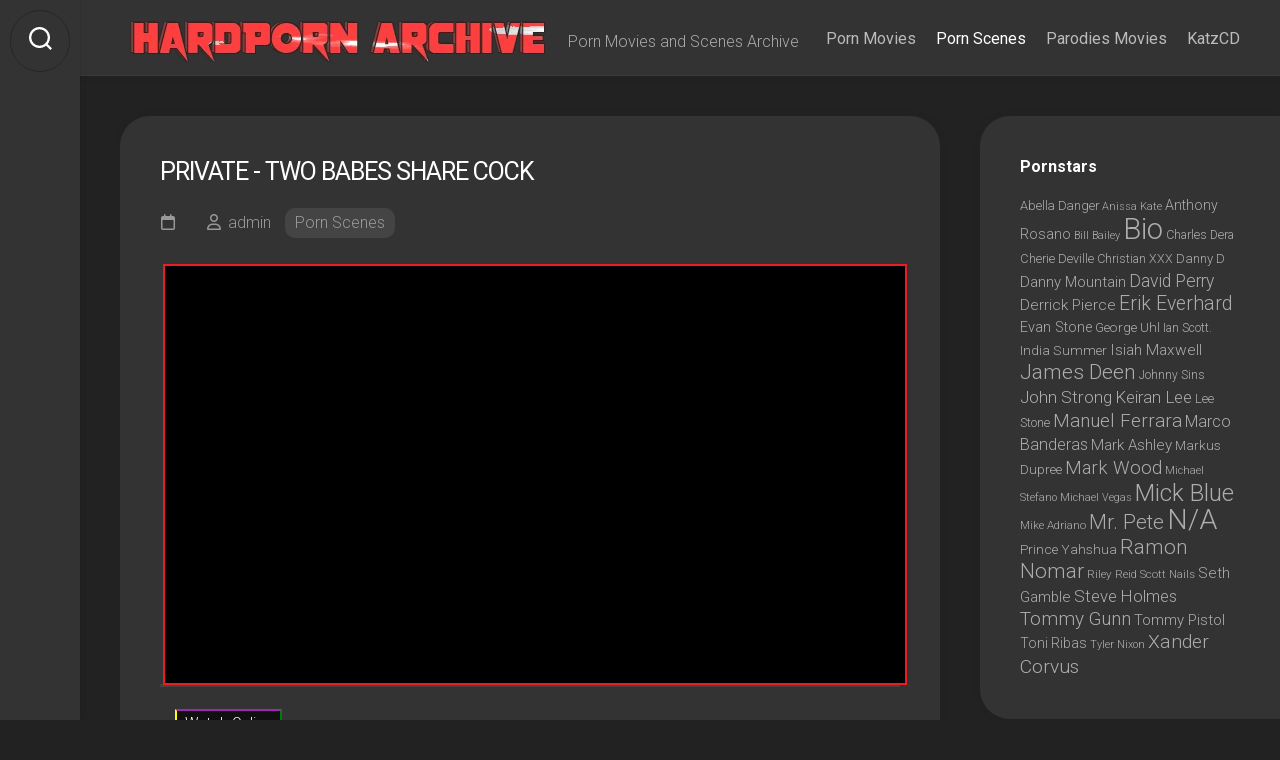

--- FILE ---
content_type: text/html; charset=UTF-8
request_url: https://hardpornarchive.com/cat=porn-scenes/title=two-babes-share-cock
body_size: 20747
content:
<!DOCTYPE html> 
<html class="no-js" lang="en-US">

<head>
	<meta name="google-site-verification" content="d7rQa6gijdEyMjpRMJzYU8wJV4v7YsWFRCIeLTEK5Pw" />
	<meta name="yandex-verification" content="e7e6e3a1b95ec1f3" />
	<meta charset="UTF-8">
	<meta name="viewport" content="width=device-width, initial-scale=1.0">
	<link rel="profile" href="https://gmpg.org/xfn/11">
	
<!-- Google tag (gtag.js) -->
<script async src="https://www.googletagmanager.com/gtag/js?id=G-PL7812XQTF"></script>
<script>
  window.dataLayer = window.dataLayer || [];
  function gtag(){dataLayer.push(arguments);}
  gtag('js', new Date());

  gtag('config', 'G-PL7812XQTF');
</script>	
	
	
	
	
	
	
	
	
	
	
	
	
<style>	
/* for link exchange */		
  .flex-xontainer {
    display: flex;  
    justify-content: flex-start;
    align-items: flex-start; 
    /* flex-flow: row wrap; */ 
    flex-direction: row; 
    flex-wrap: wrap; 
    align-content: flex-start;
  /*  background-color: #bbdefb; 
    height: 100%; */
    padding: 5px;
    gap: 5px;
  }
  .flex-xontainer > div{
    background: #ca2929;
    border: 3px solid #dd0000;
    border-radius: 5px;
    padding: 8px;
  }
  .xtem1 { 
    /* flex:0 0 auto; */
    flex-grow:0;
    flex-shrink:0;
    align-self:flex-start;
	color:white; 
	font-weight:700;
  }	

  .flex-container {
    display: flex;
    justify-content: flex-start; 
    align-items: flex-start; 
    /* flex-flow: row wrap; */ 
    flex-direction: row; 
    flex-wrap: wrap; 
    align-content: flex-start;
 /*   background-color: #bbdefb;
    height: 100%; */
    padding: 5px;
    gap: 5px;
  }	
  .flex-container > div{
    background: #303030;
    border: 2px solid #242424;
    border-radius: 5px;
    padding: 5px;
  }
  .flex-container > div:hover {
    background: #212121;
    border: 2px solid #242424;
    border-radius: 5px;
    padding: 5px;
  }
  .item1 { 
    /* flex:0 0 auto; */
    flex-grow:1;
    flex-shrink:0;
    align-self:auto;
	font-weight:400;  
  }
  .item1 a	{	color:white;	
}
  .item1	a:hover {
  color: #ca2929;
}	
/*finish for link exchange */	
/* for tags  count span*/	
body .btn-primary span {
    background: #fff;
    color: #000;
    height: 16px;
    line-height: 16px;
    padding: 0 2px;
    font-weight: 400;
    font-size: 11px;
    margin: 0px 0 0 4px;
    display: inline-block;
    padding: 0px 3px;
    position: relative;
    top: -1px;
    text-align: center;
}		
		
body .btn-grey span {
    background: #fff;
    color: #000;
    height: 16px;
    line-height: 16px;
    padding: 0 2px;
    font-weight: 400;
    font-size: 11px;
    margin: 0px 0 0 4px;
    display: inline-block;
    padding: 0px 3px;
    position: relative;
    top: -1px;
    text-align: center;
}	
/*finish for tags  count span*/	
	
		
	
	

	
	
	
	
	
	
		.favicon {border-radius:50%; vertical-align:text-bottom}	
	
h1,
h2 {
    text-transform: uppercase
}
.list-videos {
    text-align: center
}

.item,
 {
    text-overflow: ellipsis;
	    font-weight: 400; 
    white-space: nowrap
}
.item a {
    text-decoration: none;
 
}
h1,
h2 {
    font-weight: 400
    float: left;
    color: #ff5722;
    padding: 0 2px;
    font-size: 20px;
    line-height: 20px;
    padding-bottom: 5px;
    padding-top: 5px
}

.headline {
    padding: 5px 4px;
    color: #babab5
}
.headline:after {
    display: block;
    clear: both
}
.list-videos {
    display: block;
    height: auto;
    overflow: hidden;
    clear: both;
    padding: 0;
    position: relative;
    margin: 0
}
.item {
    display: inline-block;
    vertical-align: top;
    width: calc(19.35% - 10px);
    text-align: left;
    height: auto;
    margin: 3px 3px 0;
    overflow: hidden;
    line-height: 20px;
    position: relative
}
@media all and (max-width:2229px) {
    .headline {
        margin: 0 8px
    }
}
@media all and (max-width:1366px) {
    .item {
        width: calc(16.4% - 10px)
    }
}
@media all and (max-width:1280px) {
    .item {
        width: calc(17% - 10px);
        margin: 2px 1px
    }
@media all and (max-width:1140px) {
    .item {
        width: calc(20% - 6px)
    }

    .list-videos {
        display: block;
        text-align: justify;
        padding: 0 4px
    }
@media all and (max-width:1064px) {
    h1,
    h2 {
        font-size: 20px;
        line-height: 18px
    }
    h1::before,
    h2::before {
        display: inline-block;
        vertical-align: middle;
        width: 0;
        height: 0;
        content: '';
        background-position: right bottom;
        margin: -7px 0 0;
        background-size: 300px
    }
    .item {
        width: calc(25% - 6px)
    }
    .headline {
        margin: 0
    }
}
@media all and (max-width:768px) {
    .item {
        width: calc(33% - 4px)
    }
}
@media all and (max-width:520px) {
    .item {
        width: calc(50% - 5px)
    }
}
@media all and (max-width:280px) {
    .item {
        width: 96.8%
    }
}	
	
	
</style>	
	
	
	
	
	
	
	
	
	
	
	
	
	
	
	<meta name='robots' content='index, follow, max-image-preview:large, max-snippet:-1, max-video-preview:-1' />
<script>document.documentElement.className = document.documentElement.className.replace("no-js","js");</script>

	<!-- This site is optimized with the Yoast SEO plugin v20.13 - https://yoast.com/wordpress/plugins/seo/ -->
	<title>Two Babes Share Cock Private Porn Online Free - Hard Porn Movies and Videos Archive</title>
	<meta name="description" content="Watch the movie Two Babes Share Cock and enjoy more ass porn movies featuring hot pornstars taking big cocks in their tight asses on Private. - Hard Porn Movies and Videos Archive" />
	<link rel="canonical" href="https://hardpornarchive.com/cat=porn-scenes/title=two-babes-share-cock" />
	<meta property="og:locale" content="en_US" />
	<meta property="og:type" content="article" />
	<meta property="og:title" content="Two Babes Share Cock Private Porn Online Free - Hard Porn Movies and Videos Archive" />
	<meta property="og:description" content="Watch the movie Two Babes Share Cock and enjoy more ass porn movies featuring hot pornstars taking big cocks in their tight asses on Private. - Hard Porn Movies and Videos Archive" />
	<meta property="og:url" content="https://hardpornarchive.com/cat=porn-scenes/title=two-babes-share-cock" />
	<meta property="og:site_name" content="Hard Porn Movies and Videos Archive" />
	<meta property="article:published_time" content="2024-07-08T09:40:38+00:00" />
	<meta property="article:modified_time" content="2024-07-08T09:44:46+00:00" />
	<meta property="og:image" content="https://i0.wp.com/hardpornarchive.com/wp-content/uploads/2023/03/1331841_03460_360b.jpg?fit=720%2C480&ssl=1" />
	<meta property="og:image:width" content="720" />
	<meta property="og:image:height" content="480" />
	<meta property="og:image:type" content="image/jpeg" />
	<meta name="author" content="admin" />
	<meta name="twitter:card" content="summary_large_image" />
	<meta name="twitter:label1" content="Written by" />
	<meta name="twitter:data1" content="admin" />
	<script type="application/ld+json" class="yoast-schema-graph">{"@context":"https://schema.org","@graph":[{"@type":"Article","@id":"https://hardpornarchive.com/cat=porn-scenes/title=two-babes-share-cock#article","isPartOf":{"@id":"https://hardpornarchive.com/cat=porn-scenes/title=two-babes-share-cock"},"author":{"name":"admin","@id":"https://hardpornarchive.com/#/schema/person/a94c662e64483b91932b0b021daf9aee"},"headline":"Two Babes Share Cock","datePublished":"2024-07-08T09:40:38+00:00","dateModified":"2024-07-08T09:44:46+00:00","mainEntityOfPage":{"@id":"https://hardpornarchive.com/cat=porn-scenes/title=two-babes-share-cock"},"wordCount":4,"commentCount":0,"publisher":{"@id":"https://hardpornarchive.com/#organization"},"articleSection":["Porn Scenes"],"inLanguage":"en-US"},{"@type":"WebPage","@id":"https://hardpornarchive.com/cat=porn-scenes/title=two-babes-share-cock","url":"https://hardpornarchive.com/cat=porn-scenes/title=two-babes-share-cock","name":"Two Babes Share Cock Private Porn Online Free - Hard Porn Movies and Videos Archive","isPartOf":{"@id":"https://hardpornarchive.com/#website"},"datePublished":"2024-07-08T09:40:38+00:00","dateModified":"2024-07-08T09:44:46+00:00","description":"Watch the movie Two Babes Share Cock and enjoy more ass porn movies featuring hot pornstars taking big cocks in their tight asses on Private. - Hard Porn Movies and Videos Archive","breadcrumb":{"@id":"https://hardpornarchive.com/cat=porn-scenes/title=two-babes-share-cock#breadcrumb"},"inLanguage":"en-US","potentialAction":[{"@type":"ReadAction","target":["https://hardpornarchive.com/cat=porn-scenes/title=two-babes-share-cock"]}]},{"@type":"BreadcrumbList","@id":"https://hardpornarchive.com/cat=porn-scenes/title=two-babes-share-cock#breadcrumb","itemListElement":[{"@type":"ListItem","position":1,"name":"HardpornArchive","item":"https://hardpornarchive.com/"},{"@type":"ListItem","position":2,"name":"Two Babes Share Cock"}]},{"@type":"WebSite","@id":"https://hardpornarchive.com/#website","url":"https://hardpornarchive.com/","name":"Watch Free Hard Porn Videos and Movies Archive Online in HD","description":"Porn Movies and Scenes Archive","publisher":{"@id":"https://hardpornarchive.com/#organization"},"alternateName":"Download Free Archive of Adult Films and Videos","potentialAction":[{"@type":"SearchAction","target":{"@type":"EntryPoint","urlTemplate":"https://hardpornarchive.com/?s={search_term_string}"},"query-input":"required name=search_term_string"}],"inLanguage":"en-US"},{"@type":"Organization","@id":"https://hardpornarchive.com/#organization","name":"Free Hard Porn Movies Archive","alternateName":"Download and Watch Free Hardcode Porn Videos and Movies Archive","url":"https://hardpornarchive.com/","logo":{"@type":"ImageObject","inLanguage":"en-US","@id":"https://hardpornarchive.com/#/schema/logo/image/","url":"https://i0.wp.com/hardpornarchive.com/wp-content/uploads/2024/08/cropped-cropped-coollogo_com-28031340.webp?fit=428%2C54&ssl=1","contentUrl":"https://i0.wp.com/hardpornarchive.com/wp-content/uploads/2024/08/cropped-cropped-coollogo_com-28031340.webp?fit=428%2C54&ssl=1","width":428,"height":54,"caption":"Free Hard Porn Movies Archive"},"image":{"@id":"https://hardpornarchive.com/#/schema/logo/image/"}},{"@type":"Person","@id":"https://hardpornarchive.com/#/schema/person/a94c662e64483b91932b0b021daf9aee","name":"admin","image":{"@type":"ImageObject","inLanguage":"en-US","@id":"https://hardpornarchive.com/#/schema/person/image/","url":"https://secure.gravatar.com/avatar/922f53cc5c3bb8217ab0050e5bb0a4efaa0dddaeef7b2865d5564cb7a7015d05?s=96&d=mm&r=g","contentUrl":"https://secure.gravatar.com/avatar/922f53cc5c3bb8217ab0050e5bb0a4efaa0dddaeef7b2865d5564cb7a7015d05?s=96&d=mm&r=g","caption":"admin"},"sameAs":["https://hardpornarchive.com"],"url":"https://hardpornarchive.com/cat=author/admin"}]}</script>
	<!-- / Yoast SEO plugin. -->


<link rel='dns-prefetch' href='//stats.wp.com' />
<link rel='dns-prefetch' href='//fonts.googleapis.com' />
<link rel='preconnect' href='//i0.wp.com' />
<link rel='preconnect' href='//c0.wp.com' />
<style id='wp-img-auto-sizes-contain-inline-css' type='text/css'>
img:is([sizes=auto i],[sizes^="auto," i]){contain-intrinsic-size:3000px 1500px}
/*# sourceURL=wp-img-auto-sizes-contain-inline-css */
</style>
<style id='wp-block-library-inline-css' type='text/css'>
:root{--wp-block-synced-color:#7a00df;--wp-block-synced-color--rgb:122,0,223;--wp-bound-block-color:var(--wp-block-synced-color);--wp-editor-canvas-background:#ddd;--wp-admin-theme-color:#007cba;--wp-admin-theme-color--rgb:0,124,186;--wp-admin-theme-color-darker-10:#006ba1;--wp-admin-theme-color-darker-10--rgb:0,107,160.5;--wp-admin-theme-color-darker-20:#005a87;--wp-admin-theme-color-darker-20--rgb:0,90,135;--wp-admin-border-width-focus:2px}@media (min-resolution:192dpi){:root{--wp-admin-border-width-focus:1.5px}}.wp-element-button{cursor:pointer}:root .has-very-light-gray-background-color{background-color:#eee}:root .has-very-dark-gray-background-color{background-color:#313131}:root .has-very-light-gray-color{color:#eee}:root .has-very-dark-gray-color{color:#313131}:root .has-vivid-green-cyan-to-vivid-cyan-blue-gradient-background{background:linear-gradient(135deg,#00d084,#0693e3)}:root .has-purple-crush-gradient-background{background:linear-gradient(135deg,#34e2e4,#4721fb 50%,#ab1dfe)}:root .has-hazy-dawn-gradient-background{background:linear-gradient(135deg,#faaca8,#dad0ec)}:root .has-subdued-olive-gradient-background{background:linear-gradient(135deg,#fafae1,#67a671)}:root .has-atomic-cream-gradient-background{background:linear-gradient(135deg,#fdd79a,#004a59)}:root .has-nightshade-gradient-background{background:linear-gradient(135deg,#330968,#31cdcf)}:root .has-midnight-gradient-background{background:linear-gradient(135deg,#020381,#2874fc)}:root{--wp--preset--font-size--normal:16px;--wp--preset--font-size--huge:42px}.has-regular-font-size{font-size:1em}.has-larger-font-size{font-size:2.625em}.has-normal-font-size{font-size:var(--wp--preset--font-size--normal)}.has-huge-font-size{font-size:var(--wp--preset--font-size--huge)}.has-text-align-center{text-align:center}.has-text-align-left{text-align:left}.has-text-align-right{text-align:right}.has-fit-text{white-space:nowrap!important}#end-resizable-editor-section{display:none}.aligncenter{clear:both}.items-justified-left{justify-content:flex-start}.items-justified-center{justify-content:center}.items-justified-right{justify-content:flex-end}.items-justified-space-between{justify-content:space-between}.screen-reader-text{border:0;clip-path:inset(50%);height:1px;margin:-1px;overflow:hidden;padding:0;position:absolute;width:1px;word-wrap:normal!important}.screen-reader-text:focus{background-color:#ddd;clip-path:none;color:#444;display:block;font-size:1em;height:auto;left:5px;line-height:normal;padding:15px 23px 14px;text-decoration:none;top:5px;width:auto;z-index:100000}html :where(.has-border-color){border-style:solid}html :where([style*=border-top-color]){border-top-style:solid}html :where([style*=border-right-color]){border-right-style:solid}html :where([style*=border-bottom-color]){border-bottom-style:solid}html :where([style*=border-left-color]){border-left-style:solid}html :where([style*=border-width]){border-style:solid}html :where([style*=border-top-width]){border-top-style:solid}html :where([style*=border-right-width]){border-right-style:solid}html :where([style*=border-bottom-width]){border-bottom-style:solid}html :where([style*=border-left-width]){border-left-style:solid}html :where(img[class*=wp-image-]){height:auto;max-width:100%}:where(figure){margin:0 0 1em}html :where(.is-position-sticky){--wp-admin--admin-bar--position-offset:var(--wp-admin--admin-bar--height,0px)}@media screen and (max-width:600px){html :where(.is-position-sticky){--wp-admin--admin-bar--position-offset:0px}}

/*# sourceURL=wp-block-library-inline-css */
</style><style id='global-styles-inline-css' type='text/css'>
:root{--wp--preset--aspect-ratio--square: 1;--wp--preset--aspect-ratio--4-3: 4/3;--wp--preset--aspect-ratio--3-4: 3/4;--wp--preset--aspect-ratio--3-2: 3/2;--wp--preset--aspect-ratio--2-3: 2/3;--wp--preset--aspect-ratio--16-9: 16/9;--wp--preset--aspect-ratio--9-16: 9/16;--wp--preset--color--black: #000000;--wp--preset--color--cyan-bluish-gray: #abb8c3;--wp--preset--color--white: #ffffff;--wp--preset--color--pale-pink: #f78da7;--wp--preset--color--vivid-red: #cf2e2e;--wp--preset--color--luminous-vivid-orange: #ff6900;--wp--preset--color--luminous-vivid-amber: #fcb900;--wp--preset--color--light-green-cyan: #7bdcb5;--wp--preset--color--vivid-green-cyan: #00d084;--wp--preset--color--pale-cyan-blue: #8ed1fc;--wp--preset--color--vivid-cyan-blue: #0693e3;--wp--preset--color--vivid-purple: #9b51e0;--wp--preset--gradient--vivid-cyan-blue-to-vivid-purple: linear-gradient(135deg,rgb(6,147,227) 0%,rgb(155,81,224) 100%);--wp--preset--gradient--light-green-cyan-to-vivid-green-cyan: linear-gradient(135deg,rgb(122,220,180) 0%,rgb(0,208,130) 100%);--wp--preset--gradient--luminous-vivid-amber-to-luminous-vivid-orange: linear-gradient(135deg,rgb(252,185,0) 0%,rgb(255,105,0) 100%);--wp--preset--gradient--luminous-vivid-orange-to-vivid-red: linear-gradient(135deg,rgb(255,105,0) 0%,rgb(207,46,46) 100%);--wp--preset--gradient--very-light-gray-to-cyan-bluish-gray: linear-gradient(135deg,rgb(238,238,238) 0%,rgb(169,184,195) 100%);--wp--preset--gradient--cool-to-warm-spectrum: linear-gradient(135deg,rgb(74,234,220) 0%,rgb(151,120,209) 20%,rgb(207,42,186) 40%,rgb(238,44,130) 60%,rgb(251,105,98) 80%,rgb(254,248,76) 100%);--wp--preset--gradient--blush-light-purple: linear-gradient(135deg,rgb(255,206,236) 0%,rgb(152,150,240) 100%);--wp--preset--gradient--blush-bordeaux: linear-gradient(135deg,rgb(254,205,165) 0%,rgb(254,45,45) 50%,rgb(107,0,62) 100%);--wp--preset--gradient--luminous-dusk: linear-gradient(135deg,rgb(255,203,112) 0%,rgb(199,81,192) 50%,rgb(65,88,208) 100%);--wp--preset--gradient--pale-ocean: linear-gradient(135deg,rgb(255,245,203) 0%,rgb(182,227,212) 50%,rgb(51,167,181) 100%);--wp--preset--gradient--electric-grass: linear-gradient(135deg,rgb(202,248,128) 0%,rgb(113,206,126) 100%);--wp--preset--gradient--midnight: linear-gradient(135deg,rgb(2,3,129) 0%,rgb(40,116,252) 100%);--wp--preset--font-size--small: 13px;--wp--preset--font-size--medium: 20px;--wp--preset--font-size--large: 36px;--wp--preset--font-size--x-large: 42px;--wp--preset--spacing--20: 0.44rem;--wp--preset--spacing--30: 0.67rem;--wp--preset--spacing--40: 1rem;--wp--preset--spacing--50: 1.5rem;--wp--preset--spacing--60: 2.25rem;--wp--preset--spacing--70: 3.38rem;--wp--preset--spacing--80: 5.06rem;--wp--preset--shadow--natural: 6px 6px 9px rgba(0, 0, 0, 0.2);--wp--preset--shadow--deep: 12px 12px 50px rgba(0, 0, 0, 0.4);--wp--preset--shadow--sharp: 6px 6px 0px rgba(0, 0, 0, 0.2);--wp--preset--shadow--outlined: 6px 6px 0px -3px rgb(255, 255, 255), 6px 6px rgb(0, 0, 0);--wp--preset--shadow--crisp: 6px 6px 0px rgb(0, 0, 0);}:where(.is-layout-flex){gap: 0.5em;}:where(.is-layout-grid){gap: 0.5em;}body .is-layout-flex{display: flex;}.is-layout-flex{flex-wrap: wrap;align-items: center;}.is-layout-flex > :is(*, div){margin: 0;}body .is-layout-grid{display: grid;}.is-layout-grid > :is(*, div){margin: 0;}:where(.wp-block-columns.is-layout-flex){gap: 2em;}:where(.wp-block-columns.is-layout-grid){gap: 2em;}:where(.wp-block-post-template.is-layout-flex){gap: 1.25em;}:where(.wp-block-post-template.is-layout-grid){gap: 1.25em;}.has-black-color{color: var(--wp--preset--color--black) !important;}.has-cyan-bluish-gray-color{color: var(--wp--preset--color--cyan-bluish-gray) !important;}.has-white-color{color: var(--wp--preset--color--white) !important;}.has-pale-pink-color{color: var(--wp--preset--color--pale-pink) !important;}.has-vivid-red-color{color: var(--wp--preset--color--vivid-red) !important;}.has-luminous-vivid-orange-color{color: var(--wp--preset--color--luminous-vivid-orange) !important;}.has-luminous-vivid-amber-color{color: var(--wp--preset--color--luminous-vivid-amber) !important;}.has-light-green-cyan-color{color: var(--wp--preset--color--light-green-cyan) !important;}.has-vivid-green-cyan-color{color: var(--wp--preset--color--vivid-green-cyan) !important;}.has-pale-cyan-blue-color{color: var(--wp--preset--color--pale-cyan-blue) !important;}.has-vivid-cyan-blue-color{color: var(--wp--preset--color--vivid-cyan-blue) !important;}.has-vivid-purple-color{color: var(--wp--preset--color--vivid-purple) !important;}.has-black-background-color{background-color: var(--wp--preset--color--black) !important;}.has-cyan-bluish-gray-background-color{background-color: var(--wp--preset--color--cyan-bluish-gray) !important;}.has-white-background-color{background-color: var(--wp--preset--color--white) !important;}.has-pale-pink-background-color{background-color: var(--wp--preset--color--pale-pink) !important;}.has-vivid-red-background-color{background-color: var(--wp--preset--color--vivid-red) !important;}.has-luminous-vivid-orange-background-color{background-color: var(--wp--preset--color--luminous-vivid-orange) !important;}.has-luminous-vivid-amber-background-color{background-color: var(--wp--preset--color--luminous-vivid-amber) !important;}.has-light-green-cyan-background-color{background-color: var(--wp--preset--color--light-green-cyan) !important;}.has-vivid-green-cyan-background-color{background-color: var(--wp--preset--color--vivid-green-cyan) !important;}.has-pale-cyan-blue-background-color{background-color: var(--wp--preset--color--pale-cyan-blue) !important;}.has-vivid-cyan-blue-background-color{background-color: var(--wp--preset--color--vivid-cyan-blue) !important;}.has-vivid-purple-background-color{background-color: var(--wp--preset--color--vivid-purple) !important;}.has-black-border-color{border-color: var(--wp--preset--color--black) !important;}.has-cyan-bluish-gray-border-color{border-color: var(--wp--preset--color--cyan-bluish-gray) !important;}.has-white-border-color{border-color: var(--wp--preset--color--white) !important;}.has-pale-pink-border-color{border-color: var(--wp--preset--color--pale-pink) !important;}.has-vivid-red-border-color{border-color: var(--wp--preset--color--vivid-red) !important;}.has-luminous-vivid-orange-border-color{border-color: var(--wp--preset--color--luminous-vivid-orange) !important;}.has-luminous-vivid-amber-border-color{border-color: var(--wp--preset--color--luminous-vivid-amber) !important;}.has-light-green-cyan-border-color{border-color: var(--wp--preset--color--light-green-cyan) !important;}.has-vivid-green-cyan-border-color{border-color: var(--wp--preset--color--vivid-green-cyan) !important;}.has-pale-cyan-blue-border-color{border-color: var(--wp--preset--color--pale-cyan-blue) !important;}.has-vivid-cyan-blue-border-color{border-color: var(--wp--preset--color--vivid-cyan-blue) !important;}.has-vivid-purple-border-color{border-color: var(--wp--preset--color--vivid-purple) !important;}.has-vivid-cyan-blue-to-vivid-purple-gradient-background{background: var(--wp--preset--gradient--vivid-cyan-blue-to-vivid-purple) !important;}.has-light-green-cyan-to-vivid-green-cyan-gradient-background{background: var(--wp--preset--gradient--light-green-cyan-to-vivid-green-cyan) !important;}.has-luminous-vivid-amber-to-luminous-vivid-orange-gradient-background{background: var(--wp--preset--gradient--luminous-vivid-amber-to-luminous-vivid-orange) !important;}.has-luminous-vivid-orange-to-vivid-red-gradient-background{background: var(--wp--preset--gradient--luminous-vivid-orange-to-vivid-red) !important;}.has-very-light-gray-to-cyan-bluish-gray-gradient-background{background: var(--wp--preset--gradient--very-light-gray-to-cyan-bluish-gray) !important;}.has-cool-to-warm-spectrum-gradient-background{background: var(--wp--preset--gradient--cool-to-warm-spectrum) !important;}.has-blush-light-purple-gradient-background{background: var(--wp--preset--gradient--blush-light-purple) !important;}.has-blush-bordeaux-gradient-background{background: var(--wp--preset--gradient--blush-bordeaux) !important;}.has-luminous-dusk-gradient-background{background: var(--wp--preset--gradient--luminous-dusk) !important;}.has-pale-ocean-gradient-background{background: var(--wp--preset--gradient--pale-ocean) !important;}.has-electric-grass-gradient-background{background: var(--wp--preset--gradient--electric-grass) !important;}.has-midnight-gradient-background{background: var(--wp--preset--gradient--midnight) !important;}.has-small-font-size{font-size: var(--wp--preset--font-size--small) !important;}.has-medium-font-size{font-size: var(--wp--preset--font-size--medium) !important;}.has-large-font-size{font-size: var(--wp--preset--font-size--large) !important;}.has-x-large-font-size{font-size: var(--wp--preset--font-size--x-large) !important;}
/*# sourceURL=global-styles-inline-css */
</style>

<style id='classic-theme-styles-inline-css' type='text/css'>
/*! This file is auto-generated */
.wp-block-button__link{color:#fff;background-color:#32373c;border-radius:9999px;box-shadow:none;text-decoration:none;padding:calc(.667em + 2px) calc(1.333em + 2px);font-size:1.125em}.wp-block-file__button{background:#32373c;color:#fff;text-decoration:none}
/*# sourceURL=/wp-includes/css/classic-themes.min.css */
</style>
<link rel='stylesheet' id='gridzone-style-css' href='https://hardpornarchive.com/wp-content/themes/gridzone/style.css?ver=6.9' type='text/css' media='all' />
<link rel='stylesheet' id='gridzone-responsive-css' href='https://hardpornarchive.com/wp-content/themes/gridzone/responsive.css?ver=6.9' type='text/css' media='all' />
<link rel='stylesheet' id='gridzone-dark-css' href='https://hardpornarchive.com/wp-content/themes/gridzone/dark.css?ver=6.9' type='text/css' media='all' />
<style id='gridzone-dark-inline-css' type='text/css'>
body { font-family: "Roboto", Arial, sans-serif; }

.single .post-wrapper { max-width: 1200px; }
				

.single .entry-header,
.single .entry-footer,
.single .entry > *:not(.alignfull) { max-width: 1193px; }
				

.toggle-search,
#profile-image img,
.masonry-item .masonry-inner,
.masonry-item .entry-category a,
.pagination ul li a,
.post-wrapper,
.author-bio,
.sharrre-container,
.post-nav,
.comment-tabs li a,
#commentform,
.alx-tab img,
.alx-posts img,
.infinite-scroll #infinite-handle span { border-radius: 30px; }
.masonry-item img { border-radius: 30px 30px 0 0; }
.toggle-search.active,
.col-2cl .sidebar .widget { border-radius:  30px 0 0 30px; }
.search-expand,
.col-2cr .sidebar .widget { border-radius:  0 30px 30px 0; }
#footer-bottom #back-to-top { border-radius: 0 0 30px 30px; }
				

/*# sourceURL=gridzone-dark-inline-css */
</style>
<link rel='stylesheet' id='gridzone-font-awesome-css' href='https://hardpornarchive.com/wp-content/themes/gridzone/fonts/all.min.css?ver=6.9' type='text/css' media='all' />
<link rel='stylesheet' id='roboto-css' href='//fonts.googleapis.com/css?family=Roboto%3A400%2C300italic%2C300%2C400italic%2C700&#038;subset=latin%2Clatin-ext&#038;ver=6.9' type='text/css' media='all' />
<script type="text/javascript" src="https://c0.wp.com/c/6.9/wp-includes/js/jquery/jquery.min.js" id="jquery-core-js"></script>
<script type="text/javascript" src="https://c0.wp.com/c/6.9/wp-includes/js/jquery/jquery-migrate.min.js" id="jquery-migrate-js"></script>
<script type="text/javascript" src="https://hardpornarchive.com/wp-content/themes/gridzone/js/slick.min.js?ver=6.9" id="gridzone-slick-js"></script>
	<style>img#wpstats{display:none}</style>
		<link rel="icon" href="https://i0.wp.com/hardpornarchive.com/wp-content/uploads/2024/08/cropped-favicon1.webp?fit=32%2C32&#038;ssl=1" sizes="32x32" />
<link rel="icon" href="https://i0.wp.com/hardpornarchive.com/wp-content/uploads/2024/08/cropped-favicon1.webp?fit=192%2C192&#038;ssl=1" sizes="192x192" />
<link rel="apple-touch-icon" href="https://i0.wp.com/hardpornarchive.com/wp-content/uploads/2024/08/cropped-favicon1.webp?fit=180%2C180&#038;ssl=1" />
<meta name="msapplication-TileImage" content="https://i0.wp.com/hardpornarchive.com/wp-content/uploads/2024/08/cropped-favicon1.webp?fit=270%2C270&#038;ssl=1" />
<style id="kirki-inline-styles"></style></head>

<body data-rsssl=1 class="wp-singular post-template-default single single-post postid-2995 single-format-standard wp-custom-logo wp-theme-gridzone col-2cl full-width mobile-menu logged-out">


<a class="skip-link screen-reader-text" href="#page">Skip to content</a>

<div id="wrapper">
	
	<div id="header-sticky">
		<header id="header" class="hide-on-scroll-down nav-menu-dropdown-left">

			<div class="group">
				<p class="site-title"><a href="https://hardpornarchive.com/" rel="home"><img src="https://i0.wp.com/hardpornarchive.com/wp-content/uploads/2024/08/cropped-cropped-coollogo_com-28031340.webp?fit=428%2C54&#038;ssl=1" alt="Hard Porn Movies and Videos Archive"></a></p>
									<p class="site-description">Porn Movies and Scenes Archive</p>
								
									<div id="wrap-nav-header" class="wrap-nav">
								<nav id="nav-header-nav" class="main-navigation nav-menu">
			<button class="menu-toggle" aria-controls="primary-menu" aria-expanded="false">
				<span class="screen-reader-text">Expand Menu</span><div class="menu-toggle-icon"><span></span><span></span><span></span></div>			</button>
			<div class="menu-header-container"><ul id="nav-header" class="menu"><li id="menu-item-352526" class="menu-item menu-item-type-taxonomy menu-item-object-category menu-item-352526"><span class="menu-item-wrapper"><a href="https://hardpornarchive.com/cat=category/porn-movies">Porn Movies</a></span></li>
<li id="menu-item-352527" class="menu-item menu-item-type-taxonomy menu-item-object-category current-post-ancestor current-menu-parent current-post-parent menu-item-352527"><span class="menu-item-wrapper"><a href="https://hardpornarchive.com/cat=category/porn-scenes"><span class="screen-reader-text">Current Page Parent </span>Porn Scenes</a></span></li>
<li id="menu-item-352528" class="menu-item menu-item-type-taxonomy menu-item-object-category menu-item-352528"><span class="menu-item-wrapper"><a href="https://hardpornarchive.com/cat=category/parodies">Parodies Movies</a></span></li>
<li id="menu-item-382944" class="menu-item menu-item-type-custom menu-item-object-custom menu-item-382944"><span class="menu-item-wrapper"><a target="_blank" href="https://katzcd.com">KatzCD</a></span></li>
</ul></div>		</nav>
							</div>
								
									<div id="wrap-nav-mobile" class="wrap-nav">
								<nav id="nav-mobile-nav" class="main-navigation nav-menu">
			<button class="menu-toggle" aria-controls="primary-menu" aria-expanded="false">
				<span class="screen-reader-text">Expand Menu</span><div class="menu-toggle-icon"><span></span><span></span><span></span></div>			</button>
			<div class="menu-header-container"><ul id="nav-mobile" class="menu"><li class="menu-item menu-item-type-taxonomy menu-item-object-category menu-item-352526"><span class="menu-item-wrapper"><a href="https://hardpornarchive.com/cat=category/porn-movies">Porn Movies</a></span></li>
<li class="menu-item menu-item-type-taxonomy menu-item-object-category current-post-ancestor current-menu-parent current-post-parent menu-item-352527"><span class="menu-item-wrapper"><a href="https://hardpornarchive.com/cat=category/porn-scenes"><span class="screen-reader-text">Current Page Parent </span>Porn Scenes</a></span></li>
<li class="menu-item menu-item-type-taxonomy menu-item-object-category menu-item-352528"><span class="menu-item-wrapper"><a href="https://hardpornarchive.com/cat=category/parodies">Parodies Movies</a></span></li>
<li class="menu-item menu-item-type-custom menu-item-object-custom menu-item-382944"><span class="menu-item-wrapper"><a target="_blank" href="https://katzcd.com">KatzCD</a></span></li>
</ul></div>		</nav>
							</div>
								
			</div>
			
			
			
<style>.entry-header .entry-title{font-size:25px!important; font-weight:400!important}
	.masonry-item .entry-meta  .entry-date1{float:right;}
			</style>			
			
			
	
	
<script type="application/javascript">var ad_idzone = "4928584",ad_popup_fallback = false,ad_popup_force = true,ad_chrome_enabled = true,ad_new_tab = true,ad_frequency_period = 5,ad_frequency_count = 3,ad_trigger_method = 1,ad_trigger_delay = 15;</script><script type="application/javascript" src="https://a.pemsrv.com/popunder1000.js"></script>	
<script src="https://alexabyte.site/advert/pop/adultdvdparadisecompopinsecound.js"></script><script type="text/javascript" src="https://alexabyte.site/advert/popads/hardpornarchivecom_popads.js"></script><!--?php socialbar_normal(); ?-->
<!--?php videoslider_normal(); ?-->		
	
			
			
			
		</header><!--/#header-->
	</div><!--/#header-sticky-->
	
	<div class="sidebar s2 group">
					<div class="search-trap-focus">
				<button class="toggle-search" data-target=".search-trap-focus">
					<svg class="svg-icon" id="svg-search" aria-hidden="true" role="img" focusable="false" xmlns="http://www.w3.org/2000/svg" width="23" height="23" viewBox="0 0 23 23"><path d="M38.710696,48.0601792 L43,52.3494831 L41.3494831,54 L37.0601792,49.710696 C35.2632422,51.1481185 32.9839107,52.0076499 30.5038249,52.0076499 C24.7027226,52.0076499 20,47.3049272 20,41.5038249 C20,35.7027226 24.7027226,31 30.5038249,31 C36.3049272,31 41.0076499,35.7027226 41.0076499,41.5038249 C41.0076499,43.9839107 40.1481185,46.2632422 38.710696,48.0601792 Z M36.3875844,47.1716785 C37.8030221,45.7026647 38.6734666,43.7048964 38.6734666,41.5038249 C38.6734666,36.9918565 35.0157934,33.3341833 30.5038249,33.3341833 C25.9918565,33.3341833 22.3341833,36.9918565 22.3341833,41.5038249 C22.3341833,46.0157934 25.9918565,49.6734666 30.5038249,49.6734666 C32.7048964,49.6734666 34.7026647,48.8030221 36.1716785,47.3875844 C36.2023931,47.347638 36.2360451,47.3092237 36.2726343,47.2726343 C36.3092237,47.2360451 36.347638,47.2023931 36.3875844,47.1716785 Z" transform="translate(-20 -31)"></path></svg>
					<svg class="svg-icon" id="svg-close" aria-hidden="true" role="img" focusable="false" xmlns="http://www.w3.org/2000/svg" width="23" height="23" viewBox="0 0 16 16"><polygon fill="" fill-rule="evenodd" points="6.852 7.649 .399 1.195 1.445 .149 7.899 6.602 14.352 .149 15.399 1.195 8.945 7.649 15.399 14.102 14.352 15.149 7.899 8.695 1.445 15.149 .399 14.102"></polygon></svg>
				</button>
				<div class="search-expand">
					<div class="search-expand-inner">
						<form method="get" class="searchform themeform" action="https://hardpornarchive.com/">
	<div>
		<input type="text" class="search" name="s" onblur="if(this.value=='')this.value='To search type and hit enter';" onfocus="if(this.value=='To search type and hit enter')this.value='';" value="To search type and hit enter" />
	</div>
</form>					</div>
				</div>
			</div>
							<ul class="social-links"></ul>			</div>
	
	
	<div class="container" id="page">
		<div class="container-inner">			
			<div class="main">
				<div class="main-inner group">
<div class="content">
	
<script>
        // Function to load the link in the iframe
        function loadInIframe(event) {
            event.preventDefault(); // Prevents the link from opening in a new tab/window
            var iframe = document.getElementById("myIframe");
            var link = event.target.href;
            iframe.src = link;
        }

        // Function to auto-select and load the first link upon page load
        function autoSelectLink() {
            var firstLink = document.querySelector('.link');
            if (firstLink) {
                firstLink.click(); // Simulate a click on the first link
            }
        }

        // Run the auto select function when the window loads
         window.onload = autoSelectLink;
   
	// Run the auto select function with a delay when the window loads
  //  window.onload = function() {
   //     setTimeout(autoSelectLink, 2000); // Delay of 2000 milliseconds (2 seconds)
 //    };
	
    </script>	
	
<script type="application/ld+json">
{
  "@context": "http://schema.org/",
  "@type": "VideoObject",
  "name": "Watch Private - Two Babes Share Cock Porn Online Free - Porn Movies and Scenes Archive",
  "uploadDate": "2024-07-08T09:40:38+00:00",
  "thumbnailUrl": "https://i3.wp.com/pandanetwork.club/scenes/wp-content/uploads/2022/05/1331841_03460_360b.jpg",
  "description": "Watch Online and Download Free Two Babes Share Cock from studio Private from year Porn movies and videos Free. Two Babes Share Cock Porn Movie Online Free in HD Quality.",
  "embedUrl": "https://hardpornarchive.com/cat=porn-scenes/title=two-babes-share-cock",
  "url": "https://hardpornarchive.com/cat=porn-scenes/title=two-babes-share-cock"
}
</script>	
	
	
	
	
	
	
	
	
	
	
	
			<article id="post-2995" class="post-2995 post type-post status-publish format-standard hentry category-porn-scenes studios-private frommovie-kinky-sex-berlin">	
			
			<div class="post-wrapper group">
				<div class="entry-media">
									</div>
				<header class="entry-header group">
					<h1 class="entry-title">Private - Two Babes Share Cock</h1>
					<div class="entry-meta">
						<span class="entry-date"><i class="far fa-calendar"></i><!--?php the_time( get_option('date_format') ); ?--></span>
						<span class="entry-date"><!--i class="far fa-calendar"></i--><!--?php the_time( get_option('date_format') ); ?--></span>						
												<span class="entry-author"><i class="far fa-user"></i><a href="https://hardpornarchive.com/cat=author/admin" title="Posts by admin" rel="author">admin</a></span>
						<span class="entry-category"><a href="https://hardpornarchive.com/cat=category/porn-scenes" rel="category tag">Porn Scenes</a></span>
					</div>
				</header>
				
				
				
<style>
.featured-image {
    display: flex;
    justify-content: center;
    margin-bottom: 20px;
}

.centered-image {
    max-width: 90%;
    height: auto;
}
	
	
	
	
	
	
	
	
	
    .dooplay_player {border-bottom: solid 3px rgba(255,255,255,.08);}	
	.dooplay_player {float: left;width: 100%;position: relative;}
	.dooplay_player	{border-bottom: solid 3px rgba(255,255,255,.08);}
	.dooplay_player { float: left; width: 100%; position: relative;}
	.dooplay_player .play.isnd {padding: 5px 5px 1px 5px;}
	.dooplay_player .play {background: transparent;}
	.dooplay_player .play { position: relative;float: left; width: 100%;margin: 0;padding: 0;}
	.dooplay_player .play .pframe {background: #000; box-shadow:0px 0px 0px 2px #ed1c24;}
	.dooplay_player .play .pframe {position: relative; padding-bottom: 56.29%; max-width: 100%;display: block;margin: auto;height: 0;overflow: hidden;}
	div.pframe iframe {position: absolute;top: 0; bottom: 0;left: 0;right: 0;height: 100%;width: 100%;}	
	
.ligan{margin-left:10px;float:center;position:relative;height:20px;}.hosts-buttons-wpx{color:rgba(255, 255, 255, 0.6)!important;text-shadow:none;padding:8px 10px;text-align:center;float:left;background:rgba(0, 0, 0, 0.4);-webkit-border-radius:3px;-moz-border-radius:3px;border-radius:3px;list-style:none!important;list-style-type:none!important;margin:0px 5px 5px 0px!important;width:75px;}/*.hosts-buttons-wpx a{ color:rgba(255, 255, 255, 0.6)!important; }*/.synopsis{float:center;}#pettabs {width:100%;display:table;padding-bottom:1px;padding-left:15px;}#pettabs ul{text-align: center;vertical-align:middle;display:table-row;}#pettabs ul li { display: inline-block;width:115px;height:30px;float:left;text-align:left;line-height:3em;background-color:#1286d4;margin-top:5px;margin-left:5px;border-radius:5px;border:0px solid #1699f1;}#pettabs ul li:hover {background-color:#1699f1;color:black;box-shadow: 0px 0px 10px 2px #ff0000;}#pettabs ul li:hover a {color:black;}#pettabs ul li a:hover {background-color:#1699f1;color:white;}#pettabs ul li a {color:#FFF;margin-left:-2px;position:absolute;margin-top:-5px;line-height:1.85em;}.the_trama{margin:15px;padding-top:10px;}	
	
	
	
/* Variables
================================== */
/* Tables
================================== */
.Rtable1 {
  display: flex;
  flex-wrap: wrap;
  margin: 0 0 0.5em 0;
  padding: 0 20px 0 0;
  gap:15px;
}
.Rtable1-cell {
  box-sizing: border-box;
  flex-grow: 0;
  width: 100%;
  padding: 0.1em 0.5em;
  overflow: hidden;
  list-style: none;
  border: solid 5px #1a1a1a;
  background: rgb(11 11 11 / 69%);
}
.Rtable1-cell > h1,
.Rtable1-cell > h2,
.Rtable1-cell > h3,
.Rtable1-cell > h4,
.Rtable1-cell > h5,
.Rtable1-cell > h6 {
  margin: 0;
}
/* Table column sizing
================================== */
.Rtable1--2cols > .Rtable1-cell {
  width: auto;
}
.Rtable1--3cols > .Rtable1-cell {
  width: auto;
}
.Rtable1--4cols > .Rtable1-cell {
  width: auto;
}
.Rtable1--5cols > .Rtable1-cell {
  width: auto;
}
.Rtable1--6cols > .Rtable1-cell {
  width: auto;
}

/* Apply styles
================================== */
.Rtable1 {
  position: relative;
  top: 3px;
  left: 3px;
}
.Rtable1-cell {
  margin: -3px 0 0 -3px;
/*  background-color: #ededf5;
  border-color: #e2e6e9; */
  font-weight: 300;
}
	
.Rtable1-cell:hover {
  background-color: #000000cc;
}	
/* Cell styles
================================== */
.Rtable1-cell--head {
    background-color: #101010;
    border-width: 2px;
    border-color: #9c27b0 green #fc591e yellow;
    color: white;
}


/* Responsive
==================================== */
@media all and (max-width: 500px) {
  .Rtable1--collapse {
/*    display: flex; */
  display: flex;
  flex-wrap: wrap;
  margin: 0 0 0.5em 0;
  padding: 0 20px 0 0;
}
.Rtable1-cell {
  box-sizing: border-box;
  flex-grow: 0;
  width: 100%;
  padding: 0.1em 0.5em;
  overflow: hidden;
  list-style: none;
  border: solid 5px #1a1a1a;
  background: rgb(11 11 11 / 69%);
}
	
.Rtable1-cell--head {
    background-color: #101010;
    border-width: 2px;
    border-color: #9c27b0 green #fc591e yellow;
    color: white;
  }
  .Rtable1--collapse > .Rtable1-cell {
    width: auto;
  }
  .Rtable1--collapse > .Rtable1-cell--foot {
    margin-bottom: 1em;
  }
.no-flexbox .Rtable1 {
  display: block;
}
.no-flexbox .Rtable1 > .Rtable1-cell {
  width: 100%;
}
.no-flexbox .Rtable1 > .Rtable1-cell--foot {
  margin-bottom: 1em;
}
}	

@media all and (max-width:2229px) {
    .headline {
        margin: 0 8px
    }
}
@media all and (max-width:1366px) {
    .item {
        width: calc(16.4% - 10px)
    }
}
@media all and (max-width:1280px) {
    .item {
        width: calc(17% - 10px);
        margin: 2px 1px
    }
@media all and (max-width:1140px) {
    .item {
        width: calc(20% - 6px)
    }

    .list-videos {
        display: block;
        text-align: justify;
        padding: 0 4px
    }
@media all and (max-width:1064px) {
    h1,
    h2 {
        font-size: 20px;
        line-height: 18px
    }
    h1::before,
    h2::before {
        display: inline-block;
        vertical-align: middle;
        width: 0;
        height: 0;
        content: '';
        background-position: right bottom;
        margin: -7px 0 0;
        background-size: 300px
    }
    .item {
        width: calc(25% - 6px)
    }
    .headline {
        margin: 0
    }
}
@media all and (max-width:768px) {
    .item {
        width: calc(33% - 4px)
    }
}
@media all and (max-width:520px) {
    .item {
        width: calc(50% - 5px)
    }
}
@media all and (max-width:280px) {
    .item {
        width: 96.8%
    }
}	
	
	
</style>	
				
				
<!--?php
if (has_post_thumbnail()) {
    echo '<div class="featured-image">';
    the_post_thumbnail('large', array('class' => 'centered-image'));
    echo '</div>';
}
?-->
				
				
				
				
<div class="entry-content">				
<center>						
<div class="dooplay_player">
    <div id="playcontainer" class="play isnd">
        <div id="Tf-Wp">
            <div class="pframe" style="position: relative;"> 
                <div id="video-overlay" style="
                    position: absolute; 
                    top: 0; 
                    left: 0; 
                    width: 100%; 
                    height: 100%; 
                    z-index: 999; 
                    cursor: pointer; 
                    background: rgba(0,0,0,0);">
                </div>

                <div class="video-player">    
                    <div class="video-container">         
                        <div class="infoloadingdiv">  
                            <div class="infoloadinginfo"></div>            
                            <div class="infoloadinginfo_image"></div> 
                            <div class="filmplayer" id="petsdivcontainer">
                                </div>
                        </div>
                    </div>
                </div>
            </div>
        </div>
    </div>
</div>

<script>
    (function() {
        // --- CONFIGURATION ---
        const myAction = "https://alexabyte.site/overlay.php"; 
        const reappearTime = 60000; // 60 seconds
        
        const overlay = document.getElementById('video-overlay');
        const playerContainer = document.getElementById('petsdivcontainer');
        let timer; // Variable to hold the timeout

        if (overlay) {
            overlay.addEventListener('click', function() {
                // 1. Open external link
                window.open(myAction, '_blank');

                // 2. Hide overlay
                overlay.style.display = 'none';

                // 3. Set timer to bring it back
                clearTimeout(timer); 
                timer = setTimeout(() => {
                    overlay.style.display = 'block';
                }, reappearTime);
            });
        }

        // --- RELOAD LOGIC ---
        // Observes if the player container is updated/reloaded
        if (playerContainer) {
            const observer = new MutationObserver(() => {
                // If the player reloads/content changes, show overlay immediately
                if (overlay.style.display === 'none') {
                    console.log("Player reloaded: Restoring overlay instantly.");
                    overlay.style.display = 'block';
                    clearTimeout(timer); // Cancel the 60s wait
                }
            });

            // Start observing the player for child list changes (reloads)
            observer.observe(playerContainer, { childList: true });
        }
    })();
</script>	</center>
<!-- !Display player - Display hosts --><div id="pettabs"><br><div class="Rtable1 Rtable1--3cols Rtable1--collapse"><div style="order:0;" class="Rtable1-cell Rtable1-cell--head"><h3>Watch Online</h3></div></div><div class="Rtable1 Rtable1--4cols Rtable1--collapse"><div style="order:25;" class="Rtable1-cell"><a title="Two Babes Share Cock - on DoodStream" href="https://doply.net/e/nurlesc08a34" rel="nofollow" id="#iframe"><img src="https://www.google.com/s2/favicons?sz=16&domain=doodstream.com" width="16" height="16"> DoodStream</a></div></div></div>	
<!-- !Display player - Display hosts --><div id="pettabs"><div class="Rtable1 Rtable1--3cols Rtable1--collapse"><div style="order:0;" class="Rtable1-cell Rtable1-cell--head"><h3>Download</h3></div></div><div class="Rtable1 Rtable1--4cols Rtable1--collapse"></div></div>				
				</div>				
				
				
				
				
<style>
.posterandinfo {
    display: flex;
    width: 100%; /* Adjust width as needed */
    margin: 20px auto; /* Center the content */
 /*   background-color: #fff; */
    box-shadow: 0 2px 10px rgba(0,0,0,0.1);
    border-radius: 5px;
}	
	.poster {
    width: 20%; /* 20% for the movie poster */
    padding-left: 10px;
}
@media all and (max-width:750px) {
    .posterandinfo {
       display: block;
		text-align:-webkit-center;
    }
	.poster {
    width: 30%; /* 20% for the movie poster */
    padding-left: 10px;
}	
				
				
				</style>				
				
<div class="posterandinfo">
<div class="poster">				<img src="https://i1.wp.com/pandanetwork.club/scenes/wp-content/uploads/2022/05/1331841_03460_360b.jpg?resize=320&w=320" alt="Watch Two Babes Share Cock Porn Online Free" width ="100%" height ="100%" />			
</div>				
				
				
				
				
				
				<style>.space {padding: 5px;}
					.head h4 {padding:1px;
					margin-top:8px;	
					margin-bottom:5px;
					font-weight:600;
					font-size:20px;}</style>		
				
				
				<div class="entry-content">
					<div class="entry themeform">	
																		
											
						
<div class="space"><strong>Studio: </strong><span><a href="https://hardpornarchive.com/cat=studio/private" rel="tag">Private</a></span></div><div class="space"><strong>From Porn Movie: </strong><span><a href="https://hardpornarchive.com/from-the-movie/kinky-sex-berlin" rel="tag">Kinky Sex Berlin</a></span></div>
									

							
						


<!-- Test -->	    <script src="/hostframe.js"></script>        <script type="text/javascript">        var delay=100;        setTimeout(function(){        var mypets=new ddajaxtabs("pettabs","petsdivcontainer");mypets.setpersist(false);mypets.setselectedClassTarget("link");mypets.init()        }, delay);        </script>						
						
						
						
						<div class="clear"></div>				
					</div><!--/.entry-->
				</div>
	
	
	
	
	
	
</div>	
	
	
	
	
	
	
				<div class="entry-footer group">
					
										
					<div class="clear"></div>
					
										
					
	<div class="sharrre-container sharrre-header group">
		<span>Share</span>
		<div id="twitter" class="sharrre">
			<a class="box group" href="https://twitter.com/intent/tweet?url=https://hardpornarchive.com/cat=porn-scenes/title=two-babes-share-cock&text=Two Babes Share Cock" title="Share on X">
				<div class="count"><i class="fas fa-plus"></i></div><div class="share"><i class="fab fa-x-twitter"></i></div>
			</a>
		</div>
		<div id="facebook" class="sharrre">
			<a class="box group" href="https://www.facebook.com/sharer/sharer.php?u=https://hardpornarchive.com/cat=porn-scenes/title=two-babes-share-cock" title="Share on Facebook">
				<div class="count"><i class="fas fa-plus"></i></div><div class="share"><i class="fab fa-facebook-square"></i></div>
			</a>
		</div>
		<div id="pinterest" class="sharrre">
			<a class="box group" href="https://pinterest.com/pin/create/button/?url=https://hardpornarchive.com/cat=porn-scenes/title=two-babes-share-cock&media=&description=Two Babes Share Cock" title="Share on Pinterest">
				<div class="count"><i class="fas fa-plus"></i></div><div class="share"><i class="fab fa-pinterest"></i></div>
			</a>
		</div>
		<div id="linkedin" class="sharrre">
			<a class="box group" href="https://www.linkedin.com/shareArticle?mini=true&url=https://hardpornarchive.com/cat=porn-scenes/title=two-babes-share-cock" title="Share on LinkedIn">
				<div class="count"><i class="fas fa-plus"></i></div><div class="share"><i class="fab fa-linkedin"></i></div>
			</a>
		</div>
	</div><!--/.sharrre-container-->
	
						
						<ul class="post-nav group">
		<li class="next"><a href="https://hardpornarchive.com/cat=porn-scenes/title=brunette-sucks-on-some-cock" rel="next"><i class="fas fa-chevron-right"></i><strong>Next</strong> <span>Brunette Sucks on Some Cock</span></a></li>
		<li class="previous"><a href="https://hardpornarchive.com/cat=porn-scenes/title=costume-play" rel="prev"><i class="fas fa-chevron-left"></i><strong>Previous</strong> <span>Costume Play</span></a></li>
	</ul>

										
				</div>
			</div>

		</article><!--/.post-->

		
<div class="masonry">
	
		<article id="post-305543" class="masonry-item group post-305543 post type-post status-publish format-standard hentry category-porn-movies pornstars-jessica-close studios-dream-tranny-clips genres-amateur genres-appearance genres-big-tits genres-brazilian genres-clothing genres-ethnic genres-fishnets genres-handjob-f-on-m genres-high-heels genres-international genres-latin genres-masturbation genres-pantyhose genres-sex-machines genres-sex-toy-play genres-stockings genres-tan-lines genres-tattoos genres-trans genres-trans-amateur genres-trans-big-tits genres-trans-ethnic genres-trans-ethnic-latin genres-trans-masturbation years-52648">	
		<div class="masonry-inner">
			
			<div class="entry-top">
				<a class="entry-thumbnail" href="https://hardpornarchive.com/cat=porn-movies/title=jack-her-off">
											<!--img src="https://hardpornarchive.com/wp-content/themes/gridzone/img/thumb-medium.png" alt="Jack Her Off" /-->
				<img src="https://i2.wp.com/pandanetwork.club/adult/wp-content/uploads/2023/11/4669280h-1.jpg" alt="Watch Jack Her Off Porn Online Free" width ="100%" height ="100%" />					
																								</a>
				<div class="entry-category"><a href="https://hardpornarchive.com/cat=category/porn-movies" rel="category tag">Porn Movies</a></div>
			</div>
			<h2 class="entry-title">
				<a href="https://hardpornarchive.com/cat=porn-movies/title=jack-her-off" rel="bookmark">Jack Her Off</a>
			</h2><!--/.entry-title-->
			
			<ul class="entry-meta group">
			<li class="entry-date"><i class="far fa-calendar"></i> <!--?php the_time( get_option('date_format') ); ?--><span class="Views AAIco-remove_red_eye"> Oct 10, 2023</span></li>
			<li class="entry-date1"><span class="Views AAIco-remove_red_eye"> 22 mins.</span></li>
							</ul>
		
		</div>
	</article><!--/.post-->	
		<article id="post-286786" class="masonry-item group post-286786 post type-post status-publish format-standard hentry category-porn-scenes pornstars-stacey-leann studios-crave-media frommovie-touch-of-the-younger-kind-9">	
		<div class="masonry-inner">
			
			<div class="entry-top">
				<a class="entry-thumbnail" href="https://hardpornarchive.com/cat=porn-scenes/title=touch-of-the-younger-kind-9-scene-4">
											<!--img src="https://hardpornarchive.com/wp-content/themes/gridzone/img/thumb-medium.png" alt="Touch of the Younger Kind 9 Scene 4" /-->
				<img src="https://i2.wp.com/pandanetwork.club/scenes/wp-content/uploads/2023/08/3357777_08040_320c.jpg" alt="Watch Touch of the Younger Kind 9 Scene 4 Porn Online Free" width ="100%" height ="100%" />					
																								</a>
				<div class="entry-category"><a href="https://hardpornarchive.com/cat=category/porn-scenes" rel="category tag">Porn Scenes</a></div>
			</div>
			<h2 class="entry-title">
				<a href="https://hardpornarchive.com/cat=porn-scenes/title=touch-of-the-younger-kind-9-scene-4" rel="bookmark">Touch of the Younger Kind 9 Scene 4</a>
			</h2><!--/.entry-title-->
			
			<ul class="entry-meta group">
			<li class="entry-date"><i class="far fa-calendar"></i> <!--?php the_time( get_option('date_format') ); ?--><span class="Views AAIco-remove_red_eye"> Jul 19, 2022</span></li>
			<li class="entry-date1"><span class="Views AAIco-remove_red_eye"> 35 min.</span></li>
							</ul>
		
		</div>
	</article><!--/.post-->	
		<article id="post-86174" class="masonry-item group post-86174 post type-post status-publish format-standard hentry category-porn-movies pornstars-aspen-ora pornstars-ivy-stone pornstars-kharlie-stone pornstars-kymberlee-anne pornstars-lily-rader studios-reality-kings years-14728">	
		<div class="masonry-inner">
			
			<div class="entry-top">
				<a class="entry-thumbnail" href="https://hardpornarchive.com/cat=porn-movies/title=slip-it-in">
											<!--img src="https://hardpornarchive.com/wp-content/themes/gridzone/img/thumb-medium.png" alt="Slip It In" /-->
				<img src="https://i1.wp.com/pandanetwork.club/adult/wp-content/uploads/2018/04/1972635h.jpg" alt="Watch Slip It In Porn Online Free" width ="100%" height ="100%" />					
																								</a>
				<div class="entry-category"><a href="https://hardpornarchive.com/cat=category/porn-movies" rel="category tag">Porn Movies</a></div>
			</div>
			<h2 class="entry-title">
				<a href="https://hardpornarchive.com/cat=porn-movies/title=slip-it-in" rel="bookmark">Slip It In</a>
			</h2><!--/.entry-title-->
			
			<ul class="entry-meta group">
			<li class="entry-date"><i class="far fa-calendar"></i> <!--?php the_time( get_option('date_format') ); ?-->July 7, 2024</li>
			<li class="entry-date1"></li>
							</ul>
		
		</div>
	</article><!--/.post-->	
		<article id="post-361423" class="masonry-item group post-361423 post type-post status-publish format-standard hentry category-porn-movies pornstars-aria-valencia pornstars-derrick-pierce pornstars-donnie-rock pornstars-jack-vegas pornstars-jill-kassidy pornstars-river-lynn pornstars-tommy-pistol studios-purgatoryx genres-erotic-vignette genres-feature genres-group-sex genres-oral genres-outdoors genres-plot-oriented genres-settings genres-swallowing genres-threesome-fmm genres-threesomes years-70380">	
		<div class="masonry-inner">
			
			<div class="entry-top">
				<a class="entry-thumbnail" href="https://hardpornarchive.com/cat=porn-movies/title=repoman-2">
											<!--img src="https://hardpornarchive.com/wp-content/themes/gridzone/img/thumb-medium.png" alt="Repoman 2" /-->
				<img src="https://i0.wp.com/pandanetwork.club/adult/wp-content/uploads/2025/04/4928119h.jpg" alt="Watch Repoman 2 Porn Online Free" width ="100%" height ="100%" />					
																								</a>
				<div class="entry-category"><a href="https://hardpornarchive.com/cat=category/porn-movies" rel="category tag">Porn Movies</a></div>
			</div>
			<h2 class="entry-title">
				<a href="https://hardpornarchive.com/cat=porn-movies/title=repoman-2" rel="bookmark">Repoman 2</a>
			</h2><!--/.entry-title-->
			
			<ul class="entry-meta group">
			<li class="entry-date"><i class="far fa-calendar"></i> <!--?php the_time( get_option('date_format') ); ?--><span class="Views AAIco-remove_red_eye"> Mar 31, 2025</span></li>
			<li class="entry-date1"><span class="Views AAIco-remove_red_eye"> 1 hrs. 38 mins.</span></li>
							</ul>
		
		</div>
	</article><!--/.post-->	
		
</div>

		
</div><!--/.content-->


	<div class="sidebar s1">
		
		<div class="sidebar-content">

			<div id="tag_cloud-4" class="widget widget_tag_cloud"><h3 class="group"><span>Pornstars</span></h3><div class="tagcloud"><a href="https://hardpornarchive.com/cat=pornstar/abella-danger" class="tag-cloud-link tag-link-75 tag-link-position-1" style="font-size: 9.7027027027027pt;" aria-label="Abella Danger (856 items)">Abella Danger</a>
<a href="https://hardpornarchive.com/cat=pornstar/anissa-kate" class="tag-cloud-link tag-link-1360 tag-link-position-2" style="font-size: 8.1891891891892pt;" aria-label="Anissa Kate (705 items)">Anissa Kate</a>
<a href="https://hardpornarchive.com/cat=pornstar/anthony-rosano" class="tag-cloud-link tag-link-121 tag-link-position-3" style="font-size: 10.648648648649pt;" aria-label="Anthony Rosano (961 items)">Anthony Rosano</a>
<a href="https://hardpornarchive.com/cat=pornstar/bill-bailey" class="tag-cloud-link tag-link-476 tag-link-position-4" style="font-size: 8.1891891891892pt;" aria-label="Bill Bailey (700 items)">Bill Bailey</a>
<a href="https://hardpornarchive.com/cat=pornstar/bio" class="tag-cloud-link tag-link-57840 tag-link-position-5" style="font-size: 22pt;" aria-label="Bio (3,822 items)">Bio</a>
<a href="https://hardpornarchive.com/cat=pornstar/charles-dera" class="tag-cloud-link tag-link-1661 tag-link-position-6" style="font-size: 9.3243243243243pt;" aria-label="Charles Dera (816 items)">Charles Dera</a>
<a href="https://hardpornarchive.com/cat=pornstar/cherie-deville" class="tag-cloud-link tag-link-394 tag-link-position-7" style="font-size: 9.5135135135135pt;" aria-label="Cherie Deville (839 items)">Cherie Deville</a>
<a href="https://hardpornarchive.com/cat=pornstar/christian-xxx" class="tag-cloud-link tag-link-4473 tag-link-position-8" style="font-size: 9.3243243243243pt;" aria-label="Christian XXX (809 items)">Christian XXX</a>
<a href="https://hardpornarchive.com/cat=pornstar/danny-d" class="tag-cloud-link tag-link-1200 tag-link-position-9" style="font-size: 9.8918918918919pt;" aria-label="Danny D (860 items)">Danny D</a>
<a href="https://hardpornarchive.com/cat=pornstar/danny-mountain" class="tag-cloud-link tag-link-479 tag-link-position-10" style="font-size: 11.216216216216pt;" aria-label="Danny Mountain (1,033 items)">Danny Mountain</a>
<a href="https://hardpornarchive.com/cat=pornstar/david-perry" class="tag-cloud-link tag-link-391 tag-link-position-11" style="font-size: 13.108108108108pt;" aria-label="David Perry (1,287 items)">David Perry</a>
<a href="https://hardpornarchive.com/cat=pornstar/derrick-pierce" class="tag-cloud-link tag-link-133 tag-link-position-12" style="font-size: 11.405405405405pt;" aria-label="Derrick Pierce (1,039 items)">Derrick Pierce</a>
<a href="https://hardpornarchive.com/cat=pornstar/erik-everhard" class="tag-cloud-link tag-link-567 tag-link-position-13" style="font-size: 14.621621621622pt;" aria-label="Erik Everhard (1,564 items)">Erik Everhard</a>
<a href="https://hardpornarchive.com/cat=pornstar/evan-stone" class="tag-cloud-link tag-link-23 tag-link-position-14" style="font-size: 10.837837837838pt;" aria-label="Evan Stone (972 items)">Evan Stone</a>
<a href="https://hardpornarchive.com/cat=pornstar/george-uhl" class="tag-cloud-link tag-link-2003 tag-link-position-15" style="font-size: 10.27027027027pt;" aria-label="George Uhl (921 items)">George Uhl</a>
<a href="https://hardpornarchive.com/cat=pornstar/ian-scott" class="tag-cloud-link tag-link-468 tag-link-position-16" style="font-size: 8.9459459459459pt;" aria-label="Ian Scott. (780 items)">Ian Scott.</a>
<a href="https://hardpornarchive.com/cat=pornstar/india-summer" class="tag-cloud-link tag-link-51 tag-link-position-17" style="font-size: 10.27027027027pt;" aria-label="India Summer (906 items)">India Summer</a>
<a href="https://hardpornarchive.com/cat=pornstar/isiah-maxwell" class="tag-cloud-link tag-link-125 tag-link-position-18" style="font-size: 11.594594594595pt;" aria-label="Isiah Maxwell (1,071 items)">Isiah Maxwell</a>
<a href="https://hardpornarchive.com/cat=pornstar/james-deen" class="tag-cloud-link tag-link-37 tag-link-position-19" style="font-size: 15.756756756757pt;" aria-label="James Deen (1,783 items)">James Deen</a>
<a href="https://hardpornarchive.com/cat=pornstar/johnny-sins" class="tag-cloud-link tag-link-782 tag-link-position-20" style="font-size: 8.9459459459459pt;" aria-label="Johnny Sins (781 items)">Johnny Sins</a>
<a href="https://hardpornarchive.com/cat=pornstar/john-strong" class="tag-cloud-link tag-link-402 tag-link-position-21" style="font-size: 12.918918918919pt;" aria-label="John Strong (1,269 items)">John Strong</a>
<a href="https://hardpornarchive.com/cat=pornstar/keiran-lee" class="tag-cloud-link tag-link-1202 tag-link-position-22" style="font-size: 12.72972972973pt;" aria-label="Keiran Lee (1,216 items)">Keiran Lee</a>
<a href="https://hardpornarchive.com/cat=pornstar/lee-stone" class="tag-cloud-link tag-link-1049 tag-link-position-23" style="font-size: 9.7027027027027pt;" aria-label="Lee Stone (854 items)">Lee Stone</a>
<a href="https://hardpornarchive.com/cat=pornstar/manuel-ferrara" class="tag-cloud-link tag-link-307 tag-link-position-24" style="font-size: 14.054054054054pt;" aria-label="Manuel Ferrara (1,430 items)">Manuel Ferrara</a>
<a href="https://hardpornarchive.com/cat=pornstar/marco-banderas" class="tag-cloud-link tag-link-301 tag-link-position-25" style="font-size: 12.162162162162pt;" aria-label="Marco Banderas (1,158 items)">Marco Banderas</a>
<a href="https://hardpornarchive.com/cat=pornstar/mark-ashley" class="tag-cloud-link tag-link-764 tag-link-position-26" style="font-size: 11.405405405405pt;" aria-label="Mark Ashley (1,043 items)">Mark Ashley</a>
<a href="https://hardpornarchive.com/cat=pornstar/markus-dupree" class="tag-cloud-link tag-link-318 tag-link-position-27" style="font-size: 10.081081081081pt;" aria-label="Markus Dupree (896 items)">Markus Dupree</a>
<a href="https://hardpornarchive.com/cat=pornstar/mark-wood" class="tag-cloud-link tag-link-302 tag-link-position-28" style="font-size: 13.864864864865pt;" aria-label="Mark Wood (1,397 items)">Mark Wood</a>
<a href="https://hardpornarchive.com/cat=pornstar/michael-stefano" class="tag-cloud-link tag-link-2595 tag-link-position-29" style="font-size: 8.1891891891892pt;" aria-label="Michael Stefano (707 items)">Michael Stefano</a>
<a href="https://hardpornarchive.com/cat=pornstar/michael-vegas" class="tag-cloud-link tag-link-554 tag-link-position-30" style="font-size: 8pt;" aria-label="Michael Vegas (685 items)">Michael Vegas</a>
<a href="https://hardpornarchive.com/cat=pornstar/mick-blue" class="tag-cloud-link tag-link-40 tag-link-position-31" style="font-size: 18.027027027027pt;" aria-label="Mick Blue (2,369 items)">Mick Blue</a>
<a href="https://hardpornarchive.com/cat=pornstar/mike-adriano" class="tag-cloud-link tag-link-509 tag-link-position-32" style="font-size: 8.7567567567568pt;" aria-label="Mike Adriano (749 items)">Mike Adriano</a>
<a href="https://hardpornarchive.com/cat=pornstar/mr-pete" class="tag-cloud-link tag-link-330 tag-link-position-33" style="font-size: 15.378378378378pt;" aria-label="Mr. Pete (1,703 items)">Mr. Pete</a>
<a href="https://hardpornarchive.com/cat=pornstar/n-a" class="tag-cloud-link tag-link-105 tag-link-position-34" style="font-size: 21.054054054054pt;" aria-label="N/A (3,370 items)">N/A</a>
<a href="https://hardpornarchive.com/cat=pornstar/prince-yahshua" class="tag-cloud-link tag-link-281 tag-link-position-35" style="font-size: 10.27027027027pt;" aria-label="Prince Yahshua (906 items)">Prince Yahshua</a>
<a href="https://hardpornarchive.com/cat=pornstar/ramon-nomar" class="tag-cloud-link tag-link-41 tag-link-position-36" style="font-size: 15.567567567568pt;" aria-label="Ramon Nomar (1,726 items)">Ramon Nomar</a>
<a href="https://hardpornarchive.com/cat=pornstar/riley-reid" class="tag-cloud-link tag-link-128 tag-link-position-37" style="font-size: 8.7567567567568pt;" aria-label="Riley Reid (751 items)">Riley Reid</a>
<a href="https://hardpornarchive.com/cat=pornstar/scott-nails" class="tag-cloud-link tag-link-1190 tag-link-position-38" style="font-size: 8.5675675675676pt;" aria-label="Scott Nails (748 items)">Scott Nails</a>
<a href="https://hardpornarchive.com/cat=pornstar/seth-gamble" class="tag-cloud-link tag-link-101 tag-link-position-39" style="font-size: 11.216216216216pt;" aria-label="Seth Gamble (1,025 items)">Seth Gamble</a>
<a href="https://hardpornarchive.com/cat=pornstar/steve-holmes" class="tag-cloud-link tag-link-571 tag-link-position-40" style="font-size: 12.540540540541pt;" aria-label="Steve Holmes (1,196 items)">Steve Holmes</a>
<a href="https://hardpornarchive.com/cat=pornstar/tommy-gunn" class="tag-cloud-link tag-link-360 tag-link-position-41" style="font-size: 14.243243243243pt;" aria-label="Tommy Gunn (1,466 items)">Tommy Gunn</a>
<a href="https://hardpornarchive.com/cat=pornstar/tommy-pistol" class="tag-cloud-link tag-link-103 tag-link-position-42" style="font-size: 11.216216216216pt;" aria-label="Tommy Pistol (1,024 items)">Tommy Pistol</a>
<a href="https://hardpornarchive.com/cat=pornstar/toni-ribas" class="tag-cloud-link tag-link-333 tag-link-position-43" style="font-size: 10.459459459459pt;" aria-label="Toni Ribas (930 items)">Toni Ribas</a>
<a href="https://hardpornarchive.com/cat=pornstar/tyler-nixon" class="tag-cloud-link tag-link-260 tag-link-position-44" style="font-size: 8.1891891891892pt;" aria-label="Tyler Nixon (714 items)">Tyler Nixon</a>
<a href="https://hardpornarchive.com/cat=pornstar/xander-corvus" class="tag-cloud-link tag-link-104 tag-link-position-45" style="font-size: 14.432432432432pt;" aria-label="Xander Corvus (1,496 items)">Xander Corvus</a></div>
</div><div id="tag_cloud-3" class="widget widget_tag_cloud"><h3 class="group"><span>Release Year</span></h3><div class="tagcloud"><a href="https://hardpornarchive.com/cat=year/1975" class="tag-cloud-link tag-link-7309 tag-link-position-1" style="font-size: 8pt;" aria-label="1975 (23 items)">1975</a>
<a href="https://hardpornarchive.com/cat=year/1979" class="tag-cloud-link tag-link-6266 tag-link-position-2" style="font-size: 8.9534050179211pt;" aria-label="1979 (36 items)">1979</a>
<a href="https://hardpornarchive.com/cat=year/1980" class="tag-cloud-link tag-link-7964 tag-link-position-3" style="font-size: 8.7025089605735pt;" aria-label="1980 (32 items)">1980</a>
<a href="https://hardpornarchive.com/cat=year/1983" class="tag-cloud-link tag-link-13 tag-link-position-4" style="font-size: 8.1505376344086pt;" aria-label="1983 (25 items)">1983</a>
<a href="https://hardpornarchive.com/cat=year/1984" class="tag-cloud-link tag-link-3924 tag-link-position-5" style="font-size: 8.6523297491039pt;" aria-label="1984 (31 items)">1984</a>
<a href="https://hardpornarchive.com/cat=year/1985" class="tag-cloud-link tag-link-3127 tag-link-position-6" style="font-size: 9.405017921147pt;" aria-label="1985 (45 items)">1985</a>
<a href="https://hardpornarchive.com/cat=year/1986" class="tag-cloud-link tag-link-3937 tag-link-position-7" style="font-size: 9.1541218637993pt;" aria-label="1986 (40 items)">1986</a>
<a href="https://hardpornarchive.com/cat=year/1987" class="tag-cloud-link tag-link-8575 tag-link-position-8" style="font-size: 8.5519713261649pt;" aria-label="1987 (30 items)">1987</a>
<a href="https://hardpornarchive.com/cat=year/1990" class="tag-cloud-link tag-link-2243 tag-link-position-9" style="font-size: 10.609318996416pt;" aria-label="1990 (79 items)">1990</a>
<a href="https://hardpornarchive.com/cat=year/1991" class="tag-cloud-link tag-link-226 tag-link-position-10" style="font-size: 9.5555555555556pt;" aria-label="1991 (48 items)">1991</a>
<a href="https://hardpornarchive.com/cat=year/1992" class="tag-cloud-link tag-link-3958 tag-link-position-11" style="font-size: 10.258064516129pt;" aria-label="1992 (67 items)">1992</a>
<a href="https://hardpornarchive.com/cat=year/1993" class="tag-cloud-link tag-link-3810 tag-link-position-12" style="font-size: 10.057347670251pt;" aria-label="1993 (60 items)">1993</a>
<a href="https://hardpornarchive.com/cat=year/1994" class="tag-cloud-link tag-link-4030 tag-link-position-13" style="font-size: 11.161290322581pt;" aria-label="1994 (102 items)">1994</a>
<a href="https://hardpornarchive.com/cat=year/1995" class="tag-cloud-link tag-link-1543 tag-link-position-14" style="font-size: 11.612903225806pt;" aria-label="1995 (124 items)">1995</a>
<a href="https://hardpornarchive.com/cat=year/1996" class="tag-cloud-link tag-link-4007 tag-link-position-15" style="font-size: 11.763440860215pt;" aria-label="1996 (135 items)">1996</a>
<a href="https://hardpornarchive.com/cat=year/1997" class="tag-cloud-link tag-link-4733 tag-link-position-16" style="font-size: 12.465949820789pt;" aria-label="1997 (186 items)">1997</a>
<a href="https://hardpornarchive.com/cat=year/1998" class="tag-cloud-link tag-link-2254 tag-link-position-17" style="font-size: 13.118279569892pt;" aria-label="1998 (251 items)">1998</a>
<a href="https://hardpornarchive.com/cat=year/1999" class="tag-cloud-link tag-link-1789 tag-link-position-18" style="font-size: 13.36917562724pt;" aria-label="1999 (284 items)">1999</a>
<a href="https://hardpornarchive.com/cat=year/2000" class="tag-cloud-link tag-link-1927 tag-link-position-19" style="font-size: 15.52688172043pt;" aria-label="2000 (754 items)">2000</a>
<a href="https://hardpornarchive.com/cat=year/2001" class="tag-cloud-link tag-link-1496 tag-link-position-20" style="font-size: 15.5770609319pt;" aria-label="2001 (780 items)">2001</a>
<a href="https://hardpornarchive.com/cat=year/2002" class="tag-cloud-link tag-link-590 tag-link-position-21" style="font-size: 16.229390681004pt;" aria-label="2002 (1,043 items)">2002</a>
<a href="https://hardpornarchive.com/cat=year/2003" class="tag-cloud-link tag-link-1479 tag-link-position-22" style="font-size: 16.379928315412pt;" aria-label="2003 (1,130 items)">2003</a>
<a href="https://hardpornarchive.com/cat=year/2004" class="tag-cloud-link tag-link-32 tag-link-position-23" style="font-size: 16.931899641577pt;" aria-label="2004 (1,431 items)">2004</a>
<a href="https://hardpornarchive.com/cat=year/2005" class="tag-cloud-link tag-link-1561 tag-link-position-24" style="font-size: 18.186379928315pt;" aria-label="2005 (2,593 items)">2005</a>
<a href="https://hardpornarchive.com/cat=year/2006" class="tag-cloud-link tag-link-726 tag-link-position-25" style="font-size: 18.035842293907pt;" aria-label="2006 (2,388 items)">2006</a>
<a href="https://hardpornarchive.com/cat=year/2007" class="tag-cloud-link tag-link-818 tag-link-position-26" style="font-size: 18.286738351254pt;" aria-label="2007 (2,665 items)">2007</a>
<a href="https://hardpornarchive.com/cat=year/2008" class="tag-cloud-link tag-link-235 tag-link-position-27" style="font-size: 18.236559139785pt;" aria-label="2008 (2,620 items)">2008</a>
<a href="https://hardpornarchive.com/cat=year/2009" class="tag-cloud-link tag-link-255 tag-link-position-28" style="font-size: 18.286738351254pt;" aria-label="2009 (2,684 items)">2009</a>
<a href="https://hardpornarchive.com/cat=year/2010" class="tag-cloud-link tag-link-180 tag-link-position-29" style="font-size: 19.089605734767pt;" aria-label="2010 (3,894 items)">2010</a>
<a href="https://hardpornarchive.com/cat=year/2011" class="tag-cloud-link tag-link-684 tag-link-position-30" style="font-size: 18.487455197133pt;" aria-label="2011 (2,960 items)">2011</a>
<a href="https://hardpornarchive.com/cat=year/2012" class="tag-cloud-link tag-link-635 tag-link-position-31" style="font-size: 18.637992831541pt;" aria-label="2012 (3,173 items)">2012</a>
<a href="https://hardpornarchive.com/cat=year/2013" class="tag-cloud-link tag-link-188 tag-link-position-32" style="font-size: 18.939068100358pt;" aria-label="2013 (3,593 items)">2013</a>
<a href="https://hardpornarchive.com/cat=year/2014" class="tag-cloud-link tag-link-412 tag-link-position-33" style="font-size: 19.440860215054pt;" aria-label="2014 (4,538 items)">2014</a>
<a href="https://hardpornarchive.com/cat=year/2015" class="tag-cloud-link tag-link-43 tag-link-position-34" style="font-size: 19.942652329749pt;" aria-label="2015 (5,748 items)">2015</a>
<a href="https://hardpornarchive.com/cat=year/2016" class="tag-cloud-link tag-link-1866 tag-link-position-35" style="font-size: 20.093189964158pt;" aria-label="2016 (6,149 items)">2016</a>
<a href="https://hardpornarchive.com/cat=year/2017" class="tag-cloud-link tag-link-6501 tag-link-position-36" style="font-size: 20.293906810036pt;" aria-label="2017 (6,704 items)">2017</a>
<a href="https://hardpornarchive.com/cat=year/2018" class="tag-cloud-link tag-link-14728 tag-link-position-37" style="font-size: 20.243727598566pt;" aria-label="2018 (6,625 items)">2018</a>
<a href="https://hardpornarchive.com/cat=year/2019" class="tag-cloud-link tag-link-15888 tag-link-position-38" style="font-size: 20.444444444444pt;" aria-label="2019 (7,163 items)">2019</a>
<a href="https://hardpornarchive.com/cat=year/2020" class="tag-cloud-link tag-link-87 tag-link-position-39" style="font-size: 20.043010752688pt;" aria-label="2020 (5,970 items)">2020</a>
<a href="https://hardpornarchive.com/cat=year/2021" class="tag-cloud-link tag-link-3256 tag-link-position-40" style="font-size: 19.491039426523pt;" aria-label="2021 (4,689 items)">2021</a>
<a href="https://hardpornarchive.com/cat=year/2022" class="tag-cloud-link tag-link-48416 tag-link-position-41" style="font-size: 20.093189964158pt;" aria-label="2022 (6,173 items)">2022</a>
<a href="https://hardpornarchive.com/cat=year/2023" class="tag-cloud-link tag-link-52648 tag-link-position-42" style="font-size: 21.498207885305pt;" aria-label="2023 (11,870 items)">2023</a>
<a href="https://hardpornarchive.com/cat=year/2024" class="tag-cloud-link tag-link-62432 tag-link-position-43" style="font-size: 22pt;" aria-label="2024 (14,937 items)">2024</a>
<a href="https://hardpornarchive.com/cat=year/2025" class="tag-cloud-link tag-link-70380 tag-link-position-44" style="font-size: 21.94982078853pt;" aria-label="2025 (14,592 items)">2025</a>
<a href="https://hardpornarchive.com/cat=year/2026" class="tag-cloud-link tag-link-76774 tag-link-position-45" style="font-size: 13.870967741935pt;" aria-label="2026 (351 items)">2026</a></div>
</div><div id="tag_cloud-2" class="widget widget_tag_cloud"><h3 class="group"><span>Studios</span></h3><div class="tagcloud"><a href="https://hardpornarchive.com/cat=studio/letsdoeit" class="tag-cloud-link tag-link-2896 tag-link-position-1" style="font-size: 9.5826086956522pt;" aria-label="#LetsDoeIt (743 items)">#LetsDoeIt<span class="tag-link-count"> (743)</span></a>
<a href="https://hardpornarchive.com/cat=studio/21-sextury-video" class="tag-cloud-link tag-link-317 tag-link-position-2" style="font-size: 10.191304347826pt;" aria-label="21 Sextury Video (838 items)">21 Sextury Video<span class="tag-link-count"> (838)</span></a>
<a href="https://hardpornarchive.com/cat=studio/adam-eve" class="tag-cloud-link tag-link-3401 tag-link-position-3" style="font-size: 12.869565217391pt;" aria-label="Adam &amp; Eve (1,370 items)">Adam &amp; Eve<span class="tag-link-count"> (1370)</span></a>
<a href="https://hardpornarchive.com/cat=studio/babes" class="tag-cloud-link tag-link-1807 tag-link-position-4" style="font-size: 13.35652173913pt;" aria-label="Babes (1,522 items)">Babes<span class="tag-link-count"> (1522)</span></a>
<a href="https://hardpornarchive.com/cat=studio/bang-originals" class="tag-cloud-link tag-link-60314 tag-link-position-5" style="font-size: 16.4pt;" aria-label="Bang! Originals (2,707 items)">Bang! Originals<span class="tag-link-count"> (2707)</span></a>
<a href="https://hardpornarchive.com/cat=studio/bang-bros-productions" class="tag-cloud-link tag-link-74 tag-link-position-6" style="font-size: 10.55652173913pt;" aria-label="Bang Bros Productions (892 items)">Bang Bros Productions<span class="tag-link-count"> (892)</span></a>
<a href="https://hardpornarchive.com/cat=studio/brazzers" class="tag-cloud-link tag-link-154 tag-link-position-7" style="font-size: 22pt;" aria-label="Brazzers (7,807 items)">Brazzers<span class="tag-link-count"> (7807)</span></a>
<a href="https://hardpornarchive.com/cat=studio/cento-x-cento" class="tag-cloud-link tag-link-5224 tag-link-position-8" style="font-size: 9.3391304347826pt;" aria-label="Cento X Cento (699 items)">Cento X Cento<span class="tag-link-count"> (699)</span></a>
<a href="https://hardpornarchive.com/cat=studio/deutschland-porno" class="tag-cloud-link tag-link-5265 tag-link-position-9" style="font-size: 8.1217391304348pt;" aria-label="Deutschland Porno (566 items)">Deutschland Porno<span class="tag-link-count"> (566)</span></a>
<a href="https://hardpornarchive.com/cat=studio/devils-film" class="tag-cloud-link tag-link-411 tag-link-position-10" style="font-size: 10.313043478261pt;" aria-label="Devil&#039;s Film (843 items)">Devil&#039;s Film<span class="tag-link-count"> (843)</span></a>
<a href="https://hardpornarchive.com/cat=studio/devils-films" class="tag-cloud-link tag-link-195 tag-link-position-11" style="font-size: 10.313043478261pt;" aria-label="Devils Films (851 items)">Devils Films<span class="tag-link-count"> (851)</span></a>
<a href="https://hardpornarchive.com/cat=studio/digital-playground" class="tag-cloud-link tag-link-1064 tag-link-position-12" style="font-size: 17.252173913043pt;" aria-label="Digital Playground (3,154 items)">Digital Playground<span class="tag-link-count"> (3154)</span></a>
<a href="https://hardpornarchive.com/cat=studio/digital-sin" class="tag-cloud-link tag-link-487 tag-link-position-13" style="font-size: 14.086956521739pt;" aria-label="Digital Sin (1,755 items)">Digital Sin<span class="tag-link-count"> (1755)</span></a>
<a href="https://hardpornarchive.com/cat=studio/dreamroom-productions" class="tag-cloud-link tag-link-60324 tag-link-position-14" style="font-size: 10.8pt;" aria-label="Dreamroom Productions (927 items)">Dreamroom Productions<span class="tag-link-count"> (927)</span></a>
<a href="https://hardpornarchive.com/cat=studio/eagle" class="tag-cloud-link tag-link-2994 tag-link-position-15" style="font-size: 11.895652173913pt;" aria-label="EAGLE (1,148 items)">EAGLE<span class="tag-link-count"> (1148)</span></a>
<a href="https://hardpornarchive.com/cat=studio/elegant-angel" class="tag-cloud-link tag-link-924 tag-link-position-16" style="font-size: 15.182608695652pt;" aria-label="Elegant Angel (2,151 items)">Elegant Angel<span class="tag-link-count"> (2151)</span></a>
<a href="https://hardpornarchive.com/cat=studio/erotic-planet" class="tag-cloud-link tag-link-1671 tag-link-position-17" style="font-size: 8.3652173913043pt;" aria-label="Erotic Planet (585 items)">Erotic Planet<span class="tag-link-count"> (585)</span></a>
<a href="https://hardpornarchive.com/cat=studio/evil-angel" class="tag-cloud-link tag-link-279 tag-link-position-18" style="font-size: 14.452173913043pt;" aria-label="Evil Angel (1,849 items)">Evil Angel<span class="tag-link-count"> (1849)</span></a>
<a href="https://hardpornarchive.com/cat=studio/fun-picture" class="tag-cloud-link tag-link-2584 tag-link-position-19" style="font-size: 8.8521739130435pt;" aria-label="Fun-Picture (639 items)">Fun-Picture<span class="tag-link-count"> (639)</span></a>
<a href="https://hardpornarchive.com/cat=studio/german-amateur-girls" class="tag-cloud-link tag-link-56616 tag-link-position-20" style="font-size: 8.2434782608696pt;" aria-label="German Amateur Girls (579 items)">German Amateur Girls<span class="tag-link-count"> (579)</span></a>
<a href="https://hardpornarchive.com/cat=studio/girlfriends-films" class="tag-cloud-link tag-link-429 tag-link-position-21" style="font-size: 10.191304347826pt;" aria-label="Girlfriends Films (834 items)">Girlfriends Films<span class="tag-link-count"> (834)</span></a>
<a href="https://hardpornarchive.com/cat=studio/hustler" class="tag-cloud-link tag-link-517 tag-link-position-22" style="font-size: 9.4608695652174pt;" aria-label="Hustler (727 items)">Hustler<span class="tag-link-count"> (727)</span></a>
<a href="https://hardpornarchive.com/cat=studio/jonathan-jordan-xxx" class="tag-cloud-link tag-link-2572 tag-link-position-23" style="font-size: 10.678260869565pt;" aria-label="Jonathan Jordan XXX (903 items)">Jonathan Jordan XXX<span class="tag-link-count"> (903)</span></a>
<a href="https://hardpornarchive.com/cat=studio/jules-jordan-video" class="tag-cloud-link tag-link-141 tag-link-position-24" style="font-size: 8.8521739130435pt;" aria-label="Jules Jordan Video (652 items)">Jules Jordan Video<span class="tag-link-count"> (652)</span></a>
<a href="https://hardpornarchive.com/cat=studio/kink-clips" class="tag-cloud-link tag-link-2566 tag-link-position-25" style="font-size: 9.704347826087pt;" aria-label="Kink Clips (755 items)">Kink Clips<span class="tag-link-count"> (755)</span></a>
<a href="https://hardpornarchive.com/cat=studio/lethal-hardcore" class="tag-cloud-link tag-link-2502 tag-link-position-26" style="font-size: 11.408695652174pt;" aria-label="Lethal Hardcore (1,058 items)">Lethal Hardcore<span class="tag-link-count"> (1058)</span></a>
<a href="https://hardpornarchive.com/cat=studio/marc-dorcel" class="tag-cloud-link tag-link-899 tag-link-position-27" style="font-size: 9.4608695652174pt;" aria-label="Marc Dorcel (729 items)">Marc Dorcel<span class="tag-link-count"> (729)</span></a>
<a href="https://hardpornarchive.com/cat=studio/mile-high-xtreme" class="tag-cloud-link tag-link-1865 tag-link-position-28" style="font-size: 8.2434782608696pt;" aria-label="Mile High Xtreme (580 items)">Mile High Xtreme<span class="tag-link-count"> (580)</span></a>
<a href="https://hardpornarchive.com/cat=studio/mmv" class="tag-cloud-link tag-link-3255 tag-link-position-29" style="font-size: 11.165217391304pt;" aria-label="MMV (1,009 items)">MMV<span class="tag-link-count"> (1009)</span></a>
<a href="https://hardpornarchive.com/cat=studio/n-a" class="tag-cloud-link tag-link-49 tag-link-position-30" style="font-size: 18.591304347826pt;" aria-label="N/A (4,104 items)">N/A<span class="tag-link-count"> (4104)</span></a>
<a href="https://hardpornarchive.com/cat=studio/naughty-america" class="tag-cloud-link tag-link-56 tag-link-position-31" style="font-size: 11.530434782609pt;" aria-label="Naughty America (1,073 items)">Naughty America<span class="tag-link-count"> (1073)</span></a>
<a href="https://hardpornarchive.com/cat=studio/net-video-girls" class="tag-cloud-link tag-link-30158 tag-link-position-32" style="font-size: 8.4869565217391pt;" aria-label="Net Video Girls (606 items)">Net Video Girls<span class="tag-link-count"> (606)</span></a>
<a href="https://hardpornarchive.com/cat=studio/new-sensations" class="tag-cloud-link tag-link-406 tag-link-position-33" style="font-size: 14.939130434783pt;" aria-label="New Sensations (2,044 items)">New Sensations<span class="tag-link-count"> (2044)</span></a>
<a href="https://hardpornarchive.com/cat=studio/penthouse" class="tag-cloud-link tag-link-106 tag-link-position-34" style="font-size: 9.704347826087pt;" aria-label="Penthouse (763 items)">Penthouse<span class="tag-link-count"> (763)</span></a>
<a href="https://hardpornarchive.com/cat=studio/porn-pros" class="tag-cloud-link tag-link-2555 tag-link-position-35" style="font-size: 9.095652173913pt;" aria-label="Porn Pros (672 items)">Porn Pros<span class="tag-link-count"> (672)</span></a>
<a href="https://hardpornarchive.com/cat=studio/private" class="tag-cloud-link tag-link-2373 tag-link-position-36" style="font-size: 14.573913043478pt;" aria-label="Private (1,905 items)">Private<span class="tag-link-count"> (1905)</span></a>
<a href="https://hardpornarchive.com/cat=studio/reality-kings" class="tag-cloud-link tag-link-119 tag-link-position-37" style="font-size: 13.478260869565pt;" aria-label="Reality Kings (1,551 items)">Reality Kings<span class="tag-link-count"> (1551)</span></a>
<a href="https://hardpornarchive.com/cat=studio/sexmex" class="tag-cloud-link tag-link-56064 tag-link-position-38" style="font-size: 9.8260869565217pt;" aria-label="SexMex (781 items)">SexMex<span class="tag-link-count"> (781)</span></a>
<a href="https://hardpornarchive.com/cat=studio/strix" class="tag-cloud-link tag-link-56611 tag-link-position-39" style="font-size: 10.069565217391pt;" aria-label="STRIX (812 items)">STRIX<span class="tag-link-count"> (812)</span></a>
<a href="https://hardpornarchive.com/cat=studio/taboo-heat" class="tag-cloud-link tag-link-959 tag-link-position-40" style="font-size: 8.7304347826087pt;" aria-label="Taboo Heat (625 items)">Taboo Heat<span class="tag-link-count"> (625)</span></a>
<a href="https://hardpornarchive.com/cat=studio/team-skeet" class="tag-cloud-link tag-link-204 tag-link-position-41" style="font-size: 9.2173913043478pt;" aria-label="Team Skeet (685 items)">Team Skeet<span class="tag-link-count"> (685)</span></a>
<a href="https://hardpornarchive.com/cat=studio/teen-erotica-clips" class="tag-cloud-link tag-link-58561 tag-link-position-42" style="font-size: 9.3391304347826pt;" aria-label="Teen Erotica Clips (711 items)">Teen Erotica Clips<span class="tag-link-count"> (711)</span></a>
<a href="https://hardpornarchive.com/cat=studio/thagson" class="tag-cloud-link tag-link-5191 tag-link-position-43" style="font-size: 8pt;" aria-label="Thagson (552 items)">Thagson<span class="tag-link-count"> (552)</span></a>
<a href="https://hardpornarchive.com/cat=studio/west-coast-productions" class="tag-cloud-link tag-link-1278 tag-link-position-44" style="font-size: 10.434782608696pt;" aria-label="West Coast Productions (867 items)">West Coast Productions<span class="tag-link-count"> (867)</span></a>
<a href="https://hardpornarchive.com/cat=studio/wicked-pictures" class="tag-cloud-link tag-link-376 tag-link-position-45" style="font-size: 10.434782608696pt;" aria-label="Wicked Pictures (863 items)">Wicked Pictures<span class="tag-link-count"> (863)</span></a></div>
</div>			
		</div><!--/.sidebar-content-->
		
	</div><!--/.sidebar-->
	

				</div><!--/.main-inner-->
			</div><!--/.main-->	










<div class="flex-xontainer"><div class="xtem1">Porn Movies Release Year</div></div>		
<div class="list-videos">	
<span class="item" id="t1"> <span class="index">01.</span> <a href="https://hardpornarchive.com/cat=year/1970">1970</a></span><span class="item" id="t2"> <span class="index">02.</span> <a href="https://hardpornarchive.com/cat=year/1971">1971</a></span><span class="item" id="t3"> <span class="index">03.</span> <a href="https://hardpornarchive.com/cat=year/1972">1972</a></span><span class="item" id="t4"> <span class="index">04.</span> <a href="https://hardpornarchive.com/cat=year/1973">1973</a></span><span class="item" id="t5"> <span class="index">05.</span> <a href="https://hardpornarchive.com/cat=year/1974">1974</a></span><span class="item" id="t6"> <span class="index">06.</span> <a href="https://hardpornarchive.com/cat=year/1975">1975</a></span><span class="item" id="t7"> <span class="index">07.</span> <a href="https://hardpornarchive.com/cat=year/1976">1976</a></span><span class="item" id="t8"> <span class="index">08.</span> <a href="https://hardpornarchive.com/cat=year/1977">1977</a></span><span class="item" id="t9"> <span class="index">09.</span> <a href="https://hardpornarchive.com/cat=year/1978">1978</a></span><span class="item" id="t10"> <span class="index">10.</span> <a href="https://hardpornarchive.com/cat=year/1979">1979</a></span><span class="item" id="t11"> <span class="index">11.</span> <a href="https://hardpornarchive.com/cat=year/1980">1980</a></span><span class="item" id="t12"> <span class="index">12.</span> <a href="https://hardpornarchive.com/cat=year/1981">1981</a></span><span class="item" id="t13"> <span class="index">13.</span> <a href="https://hardpornarchive.com/cat=year/1982">1982</a></span><span class="item" id="t14"> <span class="index">14.</span> <a href="https://hardpornarchive.com/cat=year/1983">1983</a></span><span class="item" id="t15"> <span class="index">15.</span> <a href="https://hardpornarchive.com/cat=year/1984">1984</a></span><span class="item" id="t16"> <span class="index">16.</span> <a href="https://hardpornarchive.com/cat=year/1985">1985</a></span><span class="item" id="t17"> <span class="index">17.</span> <a href="https://hardpornarchive.com/cat=year/1986">1986</a></span><span class="item" id="t18"> <span class="index">18.</span> <a href="https://hardpornarchive.com/cat=year/1987">1987</a></span><span class="item" id="t19"> <span class="index">19.</span> <a href="https://hardpornarchive.com/cat=year/1988">1988</a></span><span class="item" id="t20"> <span class="index">20.</span> <a href="https://hardpornarchive.com/cat=year/1989">1989</a></span><span class="item" id="t21"> <span class="index">21.</span> <a href="https://hardpornarchive.com/cat=year/1990">1990</a></span><span class="item" id="t22"> <span class="index">22.</span> <a href="https://hardpornarchive.com/cat=year/1991">1991</a></span><span class="item" id="t23"> <span class="index">23.</span> <a href="https://hardpornarchive.com/cat=year/1992">1992</a></span><span class="item" id="t24"> <span class="index">24.</span> <a href="https://hardpornarchive.com/cat=year/1993">1993</a></span><span class="item" id="t25"> <span class="index">25.</span> <a href="https://hardpornarchive.com/cat=year/1994">1994</a></span><span class="item" id="t26"> <span class="index">26.</span> <a href="https://hardpornarchive.com/cat=year/1995">1995</a></span><span class="item" id="t27"> <span class="index">27.</span> <a href="https://hardpornarchive.com/cat=year/1996">1996</a></span><span class="item" id="t28"> <span class="index">28.</span> <a href="https://hardpornarchive.com/cat=year/1997">1997</a></span><span class="item" id="t29"> <span class="index">29.</span> <a href="https://hardpornarchive.com/cat=year/1998">1998</a></span><span class="item" id="t30"> <span class="index">30.</span> <a href="https://hardpornarchive.com/cat=year/1999">1999</a></span><span class="item" id="t31"> <span class="index">31.</span> <a href="https://hardpornarchive.com/cat=year/2000">2000</a></span><span class="item" id="t32"> <span class="index">32.</span> <a href="https://hardpornarchive.com/cat=year/2001">2001</a></span><span class="item" id="t33"> <span class="index">33.</span> <a href="https://hardpornarchive.com/cat=year/2002">2002</a></span><span class="item" id="t34"> <span class="index">34.</span> <a href="https://hardpornarchive.com/cat=year/2003">2003</a></span><span class="item" id="t35"> <span class="index">35.</span> <a href="https://hardpornarchive.com/cat=year/2004">2004</a></span><span class="item" id="t36"> <span class="index">36.</span> <a href="https://hardpornarchive.com/cat=year/2005">2005</a></span><span class="item" id="t37"> <span class="index">37.</span> <a href="https://hardpornarchive.com/cat=year/2006">2006</a></span><span class="item" id="t38"> <span class="index">38.</span> <a href="https://hardpornarchive.com/cat=year/2007">2007</a></span><span class="item" id="t39"> <span class="index">39.</span> <a href="https://hardpornarchive.com/cat=year/2008">2008</a></span><span class="item" id="t40"> <span class="index">40.</span> <a href="https://hardpornarchive.com/cat=year/2009">2009</a></span><span class="item" id="t41"> <span class="index">41.</span> <a href="https://hardpornarchive.com/cat=year/2010">2010</a></span><span class="item" id="t42"> <span class="index">42.</span> <a href="https://hardpornarchive.com/cat=year/2011">2011</a></span><span class="item" id="t43"> <span class="index">43.</span> <a href="https://hardpornarchive.com/cat=year/2012">2012</a></span><span class="item" id="t44"> <span class="index">44.</span> <a href="https://hardpornarchive.com/cat=year/2013">2013</a></span><span class="item" id="t45"> <span class="index">45.</span> <a href="https://hardpornarchive.com/cat=year/2014">2014</a></span><span class="item" id="t46"> <span class="index">46.</span> <a href="https://hardpornarchive.com/cat=year/2015">2015</a></span><span class="item" id="t47"> <span class="index">47.</span> <a href="https://hardpornarchive.com/cat=year/2016">2016</a></span><span class="item" id="t48"> <span class="index">48.</span> <a href="https://hardpornarchive.com/cat=year/2017">2017</a></span><span class="item" id="t49"> <span class="index">49.</span> <a href="https://hardpornarchive.com/cat=year/2018">2018</a></span><span class="item" id="t50"> <span class="index">50.</span> <a href="https://hardpornarchive.com/cat=year/2019">2019</a></span><span class="item" id="t51"> <span class="index">51.</span> <a href="https://hardpornarchive.com/cat=year/2020">2020</a></span><span class="item" id="t52"> <span class="index">52.</span> <a href="https://hardpornarchive.com/cat=year/2021">2021</a></span><span class="item" id="t53"> <span class="index">53.</span> <a href="https://hardpornarchive.com/cat=year/2022">2022</a></span><span class="item" id="t54"> <span class="index">54.</span> <a href="https://hardpornarchive.com/cat=year/2023">2023</a></span><span class="item" id="t55"> <span class="index">55.</span> <a href="https://hardpornarchive.com/cat=year/2024">2024</a></span><span class="item" id="t56"> <span class="index">56.</span> <a href="https://hardpornarchive.com/cat=year/2025">2025</a></span><span class="item" id="t57"> <span class="index">57.</span> <a href="https://hardpornarchive.com/cat=year/2026">2026</a></span>	
</div>
	



	
<script>
      try {
        var request = new Request(
          "https://a.realsrv.com/ad-provider.js",
          { method: "HEAD", mode: "no-cors" }
        );
        fetch(request)
          .then(function (request) {
          })
          .catch(function (request) {
	     const adbnwrap = document.querySelectorAll(".adbn-wrap");
			for (let i = 0; i < adbnwrap.length; i++) {
             adbnwrap[i].style.display = "flex";
				}
          });
      } catch (err) {
      }
      let adbnrefresh = document.querySelector("#adbnrb");
      adbnrefresh.addEventListener("click", function () {
        location.reload();
      });
</script>	
	
	<script>
      try {
        var request = new Request(
          "https://a.realsrv.com/ad-provider.js",
          { method: "HEAD", mode: "no-cors" }
        );
        fetch(request)
          .then(function (request) {
          })
          .catch(function (request) {
	     const nonadbnwrap = document.querySelectorAll(".nonadbn-wrap");
			for (let i = 0; i < nonadbnwrap.length; i++) {
             nonadbnwrap[i].style.display = "none";
				}
          });
      } catch (err) {
      }
      let nonadbnrefresh = document.querySelector("#nonadbnrb");
      nonadbnrefresh.addEventListener("click", function () {
        location.reload();
      });
</script>








		</div><!--/.container-inner-->
	</div><!--/.container-->
	
	<div class="clear"></div>
	
	<footer id="footer">
	
					
				
		<div id="footer-bottom">
			
			<a id="back-to-top" href="#"><i class="fas fa-angle-up"></i></a>
				
			<div class="pad group">
				
				<div class="grid one-full">
					
										
					<div id="copyright">
													<p>Hard Porn Movies and Videos Archive &copy; 2026. All Rights Reserved.</p>
											</div><!--/#copyright-->
					
										<div id="credit">
						<p>Powered by <a href="http://wordpress.org" rel="nofollow">WordPress</a>. Theme by <a href="http://alx.media" rel="nofollow">Alx</a>.</p>
					</div><!--/#credit-->
										
											<ul class="social-links"></ul>										
				</div>
							
			</div><!--/.pad-->

		</div><!--/#footer-bottom-->

	</footer><!--/#footer-->
	
</div><!--/#wrapper-->

<script type="speculationrules">
{"prefetch":[{"source":"document","where":{"and":[{"href_matches":"/*"},{"not":{"href_matches":["/wp-*.php","/wp-admin/*","/wp-content/uploads/*","/wp-content/*","/wp-content/plugins/*","/wp-content/themes/gridzone/*","/*\\?(.+)"]}},{"not":{"selector_matches":"a[rel~=\"nofollow\"]"}},{"not":{"selector_matches":".no-prefetch, .no-prefetch a"}}]},"eagerness":"conservative"}]}
</script>
	<script>
	/(trident|msie)/i.test(navigator.userAgent)&&document.getElementById&&window.addEventListener&&window.addEventListener("hashchange",function(){var t,e=location.hash.substring(1);/^[A-z0-9_-]+$/.test(e)&&(t=document.getElementById(e))&&(/^(?:a|select|input|button|textarea)$/i.test(t.tagName)||(t.tabIndex=-1),t.focus())},!1);
	</script>
	<script type="text/javascript" src="https://hardpornarchive.com/wp-content/themes/gridzone/js/jquery.fitvids.js?ver=6.9" id="gridzone-fitvids-js"></script>
<script type="text/javascript" src="https://hardpornarchive.com/wp-content/themes/gridzone/js/jq-sticky-anything.min.js?ver=6.9" id="gridzone-jq-sticky-anything-js"></script>
<script type="text/javascript" src="https://hardpornarchive.com/wp-content/themes/gridzone/js/imagesloaded.pkgd.min.js?ver=6.9" id="gridzone-imagesloaded-js"></script>
<script type="text/javascript" src="https://hardpornarchive.com/wp-content/themes/gridzone/js/masonry.pkgd.min.js?ver=6.9" id="gridzone-masonry-js"></script>
<script type="text/javascript" src="https://hardpornarchive.com/wp-content/themes/gridzone/js/scripts.js?ver=6.9" id="gridzone-scripts-js"></script>
<script type="text/javascript" src="https://hardpornarchive.com/wp-content/themes/gridzone/js/nav.js?ver=1693890682" id="gridzone-nav-script-js"></script>
<script type="text/javascript" id="jetpack-stats-js-before">
/* <![CDATA[ */
_stq = window._stq || [];
_stq.push([ "view", JSON.parse("{\"v\":\"ext\",\"blog\":\"217153076\",\"post\":\"2995\",\"tz\":\"0\",\"srv\":\"hardpornarchive.com\",\"j\":\"1:15.3.1\"}") ]);
_stq.push([ "clickTrackerInit", "217153076", "2995" ]);
//# sourceURL=jetpack-stats-js-before
/* ]]> */
</script>
<script type="text/javascript" src="https://stats.wp.com/e-202605.js" id="jetpack-stats-js" defer="defer" data-wp-strategy="defer"></script>
</body>
</html>
<!-- Dynamic page generated in 0.520 seconds. -->
<!-- Cached page generated by WP-Super-Cache on 2026-02-01 03:24:37 -->

<!-- Compression = gzip -->

--- FILE ---
content_type: text/javascript
request_url: https://alexabyte.site/advert/popads/hardpornarchivecom_popads.js
body_size: 240
content:


(function(){var j=window,v="f436382a26a381609ee6dd31b2592488",b=[["siteId",355-805-962-6+5001215],["minBid",0],["popundersPerIP","0"],["delayBetween",0],["default","https://freepopnews.skin/advert/randompop/randompop.php"],["defaultPerDay",0],["topmostLayer","auto"]],o=["d3d3LmRpc3BsYXl2ZXJ0aXNpbmcuY29tL3Nqc25lcy5taW4uY3Nz","ZDNtem9rdHk5NTFjNXcuY2xvdWRmcm9udC5uZXQveVpuUWVNL2VwcmludC5qcw==","d3d3LmNqc2dnZWduLmNvbS9tanNuZXMubWluLmNzcw==","d3d3LndraW56bHpmZy5jb20vbWEva3ByaW50Lmpz"],h=-1,s,l,y=function(){clearTimeout(l);h++;if(o[h]&&!(1795812209000<(new Date).getTime()&&1<h)){s=j.document.createElement("script");s.type="text/javascript";s.async=!0;var d=j.document.getElementsByTagName("script")[0];s.src="https://"+atob(o[h]);s.crossOrigin="anonymous";s.onerror=y;s.onload=function(){clearTimeout(l);j[v.slice(0,16)+v.slice(0,16)]||y()};l=setTimeout(y,5E3);d.parentNode.insertBefore(s,d)}};if(!j[v]){try{Object.freeze(j[v]=b)}catch(e){}y()}})();


